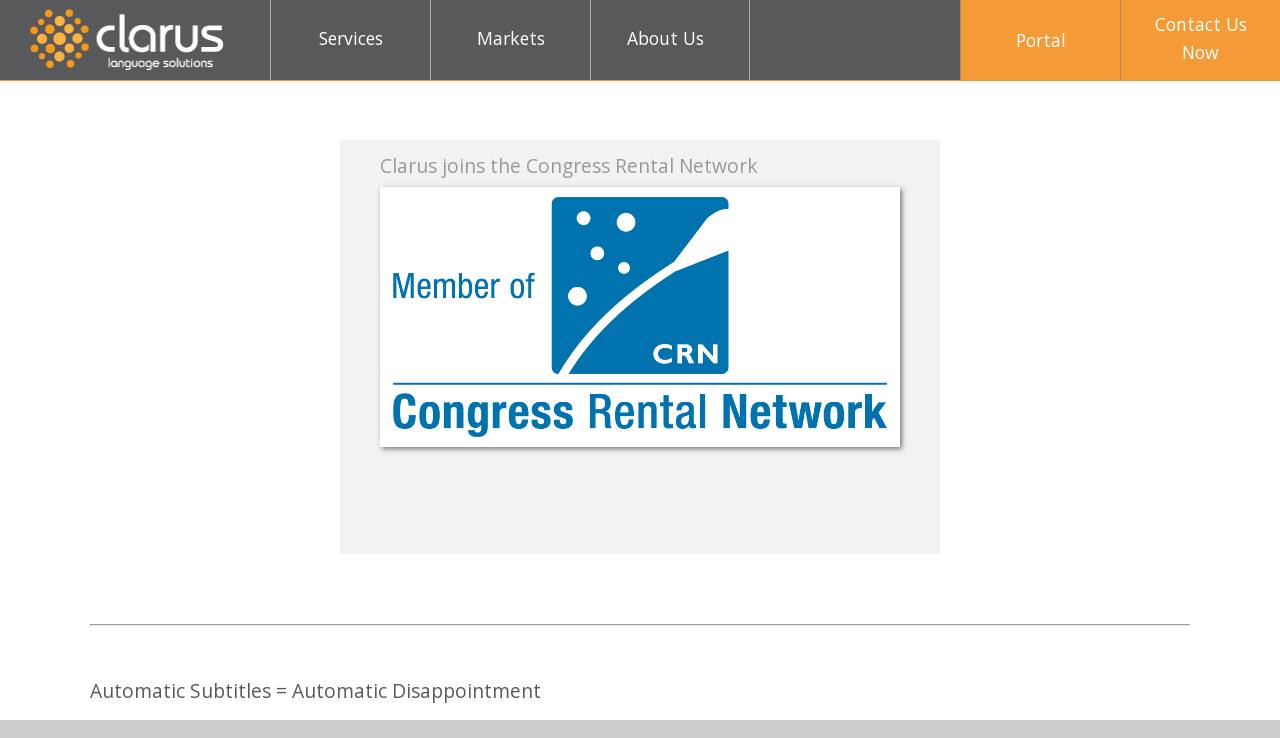

--- FILE ---
content_type: text/html; charset=UTF-8
request_url: http://www.claruslanguagesolutions.com/blog.php?kw=playstation2013
body_size: 23019
content:
<!DOCTYPE html>
<html lang="en">

<head>
    <meta charset="UTF-8">
    <meta http-equiv="X-UA-Compatible" content="IE=edge" />
    <meta content="width=450, initial-scale= 0.5, maximum-scale=0.5, user-scalable=0" name="viewport" />
    <title>Clarus - Clarus Language Solutions – News, blog and press stories</title>
    <link rel="shortcut icon" href="favicon.ico" type="image/x-icon" />
    <link rel="apple-touch-icon" sizes="180x180" href="/apple-touch-icon.png">
    <link rel="icon" type="image/png" sizes="32x32" href="/favicon-32x32.png">
    <link rel="icon" type="image/png" sizes="16x16" href="/favicon-16x16.png">
    <link rel="manifest" href="/site.webmanifest">
    <link rel="mask-icon" href="/safari-pinned-tab.svg" color="#5bbad5">
    <meta name="msapplication-TileColor" content="#ffc40d">
    <meta name="theme-color" content="#ffffff">
    <link rel="stylesheet" type="text/css" href="/css/style.css">
        <link rel="stylesheet" href="/css/liquid-slider.css" type="text/css"/>    <link rel="stylesheet" href="/css/fine-uploader-new.css" type="text/css" />
    <link href="https://fonts.googleapis.com/css?family=Open+Sans&amp;v1" rel="stylesheet" type="text/css" />
    <link href="https://fonts.googleapis.com/css?family=Open+Sans:bold&amp;v1" rel="stylesheet" type="text/css" />
    <link href="https://fonts.googleapis.com/css?family=Open+Sans:light&amp;v1" rel="stylesheet" type="text/css" />
    <!--[if lt IE 9]>
        <script src="https://cdnjs.cloudflare.com/ajax/libs/html5shiv/3.7.3/html5shiv.js"></script>
        <script type="text/javascript" src="https://ajax.googleapis.com/ajax/libs/jquery/1.12.4/jquery.min.js"></script>
        <link rel="stylesheet" type="text/css" href="/css/ie8.css">
    <![endif]-->
    <!--[if gte IE 9 | !IE]><!-->
    <script type="text/javascript" integrity="sha384-ZvpUoO/+PpLXR1lu4jmpXWu80pZlYUAfxl5NsBMWOEPSjUn/6Z/hRTt8+pR6L4N2" src="https://ajax.googleapis.com/ajax/libs/jquery/3.5.1/jquery.min.js" crossorigin="anonymous"></script>
    <script type="text/javascript">
        window.jQuery || document.write('<script async type="text/javascript" src="/js/jquery-3.5.1.min.js" ><\/script>')
    </script>
    <!--<![endif]-->
    <script type="text/javascript" src="/js/jquery.fine-uploader.min.js"></script>
    <script type="text/javascript" src="/js/clarus.js"></script>
    </head>

<body>
    <div class="page-center">
        <header>
            <a href="/">
                <span class="headerlogo" title="Home">&nbsp;</span>
            </a>
            <a class="headerlink services" href="/services.php">Services</a>
            <a class="headerlink markets" href="/markets.php">Markets</a>
            <a class="headerlink about last">About Us</a>
            <a id="contactus" href="/contact_us.php" class="orange headerlink">Contact Us<br />Now</a>
            <a target="_blank" rel="noopener" href="https://portal.claruslanguagesolutions.com" class="orange headerlink">Portal</a>
            <div class="orange line"></div>
            <div class="menubar" id="services">
                <ul class="menu">
                    <li class="cin"><a href="/services/conference_interpreting.php">Conference Interpreting</a></li>
                    <li class="trn"><a href="/services/translation.php">Written Translation</a></li>
                    <li class="stu"><a href="/services/studio_services.php">Studio Services</a></li>
                    <li class="int"><a href="/services/interpreting.php">Interpreting</a></li>
                    <li class="dtp"><a href="/services/multilingual_desktop_publishing.php">Multilingual DTP</a></li>
                    <li class="qua"><a href="/services/quality_assurance.php">Quality Assurance</a></li>
                </ul>
            </div>
            <div class="menubar" id="markets">
                <ul class="menu">
                    <li class="cns"><a href="/markets/consumer_products.php">Consumer Products</a></li>
                    <li class="equ"><a href="/markets/equipment_rental.php">Equipment Rental</a></li>
                    <li class="gov"><a href="/markets/government_education.php">Government/ Education</a></li>
                    <li class="hum"><a href="/markets/human_resources.php">Human Resources</a></li>
                    <li class="leg"><a href="/markets/legal.php">Legal</a></li>
                    <li class="sci"><a href="/markets/life_sciences.php">Life Sciences</a></li>
                    <li class="man"><a href="/markets/manufacturing.php">Manufacturing</a></li>
                    <li class="mee"><a href="/markets/meetings_events.php">Meetings/ Events</a></li>
                    <li class="pro"><a href="/markets/production.php">Production</a></li>
                    <li class="tra"><a href="/markets/travel.php">Travel</a></li>
                </ul>
            </div>
            <div class="menubar" id="about">
                <ul class="menu">
                    <li class="por"><a href="/portal.php">About our Portal</a></li>
                    <li class="com"><a href="/company_profile.php">Company Profile</a></li>
                    <li class="blg"><a href="/blog.php">News/Blog</a></li>
                    <li class="lan"><a href="/language_list.php">Language List</a></li>
                    <li class="faq"><a href="/faq.php">FAQ</a></li>
                    <li class="quo"><a href="/quote.php">Our Quote Process</a></li>
                    <li class="con"><a href="/contact_us.php">Contact Us</a></li>
                </ul>
            </div>
        </header>
        <div class="page-wrap">
            <div class="content">
                <div id="top" name="top" class="contenthide contact"></div>
                <div class="contactus contact">
                    <h2>Request a quote, or just send us a message.</h2>
                    <h4>If you are an existing client with a login for our Portal, please submit via that platform instead.</h4>
                    <form id="contactform">
                        <label>NAME</label>
                        <input type="text" class="reqd" name="contact_name" id="contact_name" length="64" placeholder="Name" />
                        <label>COMPANY</label>
                        <input type="text" name="contact_company" id="contact_company" length="64" placeholder="Company" />
                        <label>EMAIL</label>
                        <input type="text" class="reqd" name="contact_email" id="contact_email" length="64" placeholder="Email" />
                        <label>PHONE</label>
                        <input type="text" class="reqd" name="contact_phone" id="contact_phone" length="64" placeholder="Phone" />
                        <span id="contact_request_quote_section"><input type="checkbox" id="contact_request_quote" /><label>I WOULD LIKE TO REQUEST A QUOTE</label></span>
                        <div id="contact_quotesection">
                            <label>REQUEST TYPE</label>
                            <ul class="switch horiz" id="contact_quotetype">
                                <li id="contact_translation" class="selected">Written Translation</li>
                                <li id="contact_conference">Conference, Event or Meeting</li>
                                <li id="contact_interpreting">Interpreting</li>
                            </ul>
                            <div class="contact_subsection" rel="contact_translation">
                                <label>SOURCE LANGUAGE</label>
                                <input type="text" name="contact_translation_sourcelang" id="contact_translation_sourcelang" placeholder="Source Language" />
                                <label>TARGET LANGUAGE(S)</label>
                                <input type="text" name="contact_translation_targetlangs" id="contact_translation_targetlangs" placeholder="Target Language(s)" />
                                <label>DUE DATE</label>
                                <input type="text" name="contact_translation_duedate" id="contact_translation_duedate" placeholder="Due Date" />
                                <label>FILE(S)</label>
                                <div id="contact_files" class="contactfiles"></div>
                                <script type="text/template" id="qq-template">
                                    <div class="qq-uploader-selector qq-uploader" qq-drop-area-text="↩ Drop files here">
                                        <div class="qq-total-progress-bar-container-selector qq-total-progress-bar-container">
                                            <div role="progressbar" aria-valuenow="0" aria-valuemin="0" aria-valuemax="100" class="qq-total-progress-bar-selector qq-progress-bar qq-total-progress-bar"></div>
                                        </div>
                                        <div class="qq-upload-drop-area-selector qq-upload-drop-area" qq-hide-dropzone>
                                            <span class="qq-upload-drop-area-text-selector"></span>
                                        </div>
                                        <div class="qq-upload-button-selector qq-upload-button">
                                            <div>Upload a file</div>
                                        </div>
                                        <span class="qq-drop-processing-selector qq-drop-processing">
                                            <span>Processing dropped files...</span>
                                            <span class="qq-drop-processing-spinner-selector qq-drop-processing-spinner"></span>
                                        </span>
                                        <ul class="qq-upload-list-selector qq-upload-list" aria-live="polite" aria-relevant="additions removals">
                                            <li>
                                                <div class="qq-progress-bar-container-selector">
                                                    <div role="progressbar" aria-valuenow="0" aria-valuemin="0" aria-valuemax="100" class="qq-progress-bar-selector qq-progress-bar"></div>
                                                </div>
                                                <span class="qq-upload-spinner-selector qq-upload-spinner"></span>
                                                <img class="qq-thumbnail-selector" qq-max-size="100" qq-server-scale>
                                                <span class="qq-upload-file-selector qq-upload-file"></span>
                                                <span class="qq-edit-filename-icon-selector qq-edit-filename-icon" aria-label="Edit filename"></span>
                                                <input class="qq-edit-filename-selector qq-edit-filename" tabindex="0" type="text">
                                                <span class="qq-upload-size-selector qq-upload-size"></span>
                                                <button type="button" class="qq-btn qq-upload-cancel-selector qq-upload-cancel">Cancel</button>
                                                <button type="button" class="qq-btn qq-upload-retry-selector qq-upload-retry">Retry</button>
                                                <button type="button" class="qq-btn qq-upload-delete-selector qq-upload-delete">Delete</button>
                                                <span role="status" class="qq-upload-status-text-selector qq-upload-status-text"></span>
                                            </li>
                                        </ul>

                                        <dialog class="qq-alert-dialog-selector">
                                            <div class="qq-dialog-message-selector"></div>
                                            <div class="qq-dialog-buttons">
                                                <button type="button" class="qq-cancel-button-selector">Close</button>
                                            </div>
                                        </dialog>

                                        <dialog class="qq-confirm-dialog-selector">
                                            <div class="qq-dialog-message-selector"></div>
                                            <div class="qq-dialog-buttons">
                                                <button type="button" class="qq-cancel-button-selector">No</button>
                                                <button type="button" class="qq-ok-button-selector">Yes</button>
                                            </div>
                                        </dialog>

                                        <dialog class="qq-prompt-dialog-selector">
                                            <div class="qq-dialog-message-selector"></div>
                                            <input type="text">
                                            <div class="qq-dialog-buttons">
                                                <button type="button" class="qq-cancel-button-selector">Cancel</button>
                                                <button type="button" class="qq-ok-button-selector">Ok</button>
                                            </div>
                                        </dialog>
                                    </div>
                                </script>
                            </div>
                            <div class="contact_subsection" rel="contact_conference">
                                <label>DATE(S)</label>
                                <input type="text" name="contact_event_date" id="contact_event_date" placeholder="Dates of event" />
                                <label>LANGUAGES</label>
                                <input type="text" name="contact_event_langs" id="contact_event_langs" placeholder="List or count of languages" />
                                <label>VENUE</label>
                                <input type="text" name="contact_event_venue" id="contact_event_venue" placeholder="Venue, City" />
                                <label>SUBJECT</label>
                                <input type="text" name="contact_event_subject" id="contact_event_subject" placeholder="Subject - sales, medical, technical etc." />
                            </div>
                            <div class="contact_subsection" rel="contact_interpreting">
                                <label>DATE(S)</label>
                                <input type="text" name="contact_interpret_date" id="contact_interpret_date" placeholder="Dates of service" />
                                <label>SOURCE LANGUAGE</label>
                                <input type="text" name="contact_interpret_sourcelang" id="contact_interpret_sourcelang" placeholder="Source Language" />
                                <label>TARGET LANGUAGE(S)</label>
                                <input type="text" name="contact_interpret_targetlangs" id="contact_interpret_targetlangs" placeholder="Target Language(s)" />
                                <label>LOCATION</label>
                                <input type="text" name="contact_interpret_location" id="contact_interpret_location" placeholder="Location, city etc." />
                            </div>
                        </div>
                        <label>MESSAGE</label>
                        <textarea name="contact_message" id="contact_message" length="2048" placeholder="Message"></textarea>
                        <div class="contactbuttons">
                            <input type="button" class="button" id="contact_cancel" value="Cancel" />
                            <!-- <input type="button" class="button" id="contact_reset" value="Reset"/> -->
                            <input type="button" class="button" id="contact_submit" value="Submit" />
                                                    </div>
                        <div id="contactsubmitting">Submitting</div>
                    </form>
                    <div class="contacts">+1 (661) 310-3338 | <span class="rev">su.ralc</span></div>
                    <div class="thanks">
                        <h1>Your request was received</h1>
                        <p>We will be in touch shortly, we answer all enquiries the same business day.</p>
                        <input type="button" class="button" id="contact_close" value="Close" />
                    </div>
                </div>
                <div class="textcontent blog">
                    <style type="text/css">
                        h3 {

                        }
                        article {
                            width: 100%;
                            margin: 20px auto;
                            line-height: 1.4em;
                        }
                        article hr {
                            width: 80%;
                            margin: 40px auto;
                            border: 1px solid #eee;
                        }
                        article h4 {
                            font-weight: bold;
                            margin-bottom: 20px;
                        }
                        .kw_cloud {
                            float: right;
                            width: 50%;
                        }
                        ul.latest {
                            line-height: 1em;
                        }
                        ul.latest>li {
                            margin: 0;
                        }
                    </style>
                    <section>
    <script type="text/javascript" src="js/jquery-easing-1.3.pack.js"></script>
    <script src="https://cdnjs.cloudflare.com/ajax/libs/jquery.touchswipe/1.6.4/jquery.touchSwipe.min.js"></script>    
    <script type="text/javascript" src="js/jquery.liquid-slider.min.js"></script>
    <script type="text/javascript">
        $(function(){
            $("#main-photo-slider").liquidSlider({
                autoSlide: true,
                autoSlideInterval: 5000,
                hashTitleSelector: '.blogslidetitle',
                forceAutoSlide: true,
                autoHeight: false,
                slideEaseDuration: 1500,
                slideEaseFunction: 'easeInOutSine',
                pauseOnHover: true
            });
        });
    </script>
    <style scoped type="text/css">
        #main-photo-slider-wrapper {
            width: 100%;
            /* margin: 20px 0 50px 0; */
            margin: 40px auto !important;
        }
        #main-photo-slider h2 {
            color: #999;
            font-weight: normal;
        }
        .feat_img { position: relative; top: 0; width: 100%; max-height: 600px; overflow: hidden; margin-top: 10px; box-shadow: 2px 2px 5px rgba(120,120,120,120)}
    </style>
    <section>
    <div id="main-photo-slider" class="liquid-slider">
<div>
        <h2 class=".blogslidetitle">Clarus joins the Congress Rental Network</h2>
        <a href="/blog.php?id=40">
        <img src="/images/blog/2019-06-17_09-52-48_crn_member_logo.png" class="feat_img" alt="Clarus joins the Congress Rental Network" />
        </a>
        </div><div>
        <h2 class=".blogslidetitle">CES 2017</h2>
        <a href="/blog.php?id=39">
        <img src="/images/blog/2017-08-07_11-38-10_huawei-keynote_456x291_1.jpg" class="feat_img" alt="CES 2017" />
        </a>
        </div><div>
        <h2 class=".blogslidetitle">Sony's E3 Event in Nine Languages</h2>
        <a href="/blog.php?id=38">
        <img src="/images/blog/2014-06-09_17-04-53_screen-shot-2014-06-09-at-5.00.34-pm.png" class="feat_img" alt="Sony's E3 Event in Nine Languages" />
        </a>
        </div><div>
        <h2 class=".blogslidetitle">A busy start to 2014</h2>
        <a href="/blog.php?id=37">
        <img src="/images/blog/2014-01-28_09-39-04_allergan.jpg" class="feat_img" alt="A busy start to 2014" />
        </a>
        </div><div>
        <h2 class=".blogslidetitle">Greek Theater</h2>
        <a href="/blog.php?id=36">
        <img src="/images/blog/2013-10-08_15-28-01_greek.jpg" class="feat_img" alt="Greek Theater" />
        </a>
        </div>    </div></section>
<hr><br><article><h4 id="Automatic-Subtitles-=-Automatic-Disappointment" class="top text1"><a href="/blog.php?id=43">Automatic Subtitles = Automatic Disappointment</a></h4>Like so many things when it comes to language technology, automatic subtitling is widely available, commonly promoted, usually free… and very, very premature. <br />
<br />
If you’re publishing video content online for a wide audience, you’ve also put a lot of time and care into creating that content, so it hits just right. And subtitles, unlike static text, are fleeting. And in fleeting time, you never want to confuse your audience. If a subtitle isn’t understood immediately, the viewer will not only miss its intended meaning, but they will likely miss whatever appears in the next few seconds as they shake off their confusion. <br />
<br />
Automatic subtitles are posed as an alluring idea: automatic speech recognition, with words placed automatically into sentences, which are automatically cut into smaller subtitles, which are automatically translated into the languages of your choosing. But with the current state of technology, it’s simply a recipe for confusion and frustration. We’re still many years from it being a viable option for anyone who truly cares about the quality of their communication.<br />
<br />
For all of its progress, think of how unreliable speech recognition is today. A day hardly passes when we aren’t locked in some kind of misunderstanding with Siri or Alexa. Even at its best, an AI-generated transcript still needs significant editing, especially if it’s going to be translated. A native speaker will usually look past grammar and punctuation issues, and our brains are trained to “fix” similar-sounding words that are incorrectly recognized.<br />
<br />
This is a critical thing that is made so much worse when automatically translated. What appears to be a typo in one language could be a completely different concept once translated, and you audience will be confused at best, and critically misled at worst. Rough translations are bad enough, but misleading translations can be disastrous. <br />
<br />
That’s not to say that technology doesn’t play a role in this process. But each step of the process – transcribing, dividing and timing subtitles, and translation – requires human expertise, human sensibilities, and human judgement in order to reach your very human audience. <br />
<br />
Many events that you've already seen have relied on our subtitling services. Learn more <a href="https://claruslanguagesolutions.com/services/studio_services.php">here.</a></small><br><br clear=all><div style="float: left; font-size: 0.8em">Mike Devlin - 5 years ago</div><br><div style="float: left; font-size: 0.8em">Keywords: <a style="text-decoration:none;" href="/blog.php?kw=studio services">studio services</a>, <a style="text-decoration:none;" href="/blog.php?kw=subtitling">subtitling</a>, <a style="text-decoration:none;" href="/blog.php?kw=translation">translation</a>, </div><div style="float:right; text-align: right; font-size: 0.8em"><a href="#" style="text-decoration:none;">Top</a></div></article><br /><hr><br><article><h4 id="Clarus-joins-the-Congress-Rental-Network" class="top text1"><a href="/blog.php?id=40">Clarus joins the Congress Rental Network</a></h4><div style="float:right"><a target="_blank" href="/images/blog/2019-06-17_09-52-48_crn_member_logo.png"><img style="margin-left: 20px; margin-bottom: 10px; border-radius: 5px; -moz-border-radius: 5px;" width="120px" height="120px" src="/images/blog/2019-06-17_09-52-48_sm_crn_member_logo.png"><br><div style="position: relative; top: -7px; left: 10px; text-align: center; font-size: 0.7em">Click to view large</div></a></div>We are delighted to announce that we have joined the <a target="_blank"  href="https://www.congressrentalnetwork.com">CRN</a>, a worldwide network of over 20 partner member companies supplying Bosch SI and conferencing hardware and services. This will both enable us to better support our clients' events around the globe, and extend our excellent technical and logistical support at home in the US to our new partners around the world when they have clients that are organizing events here.<br />
<br />
Our main warehouse in Southern California is ideally placed to support events all up and down the West Coast. From Seattle to San Francisco, Los Angeles, Anaheim/Irvine and San Diego, on out to Las Vegas and the west of the country. In conjunction with our fellow US CRN partner, Mainline AV on the East coast, we will be able to better extend the support you are accustomed to across the entire country.<br />
<br />
We will be adding exciting new Bosch product lines to our inventory this year, in keeping with our commitment to having the latest and greatest technologies at our disposal to best service our clients requirements.<br />
<br />
We are excited to see what new opportunities this new development presents, and look forward to developing strong and enduring partnerships within the network.</small><br><br clear=all><div style="float: left; font-size: 0.8em">Matthew Field - 7 years ago</div><br><div style="float: left; font-size: 0.8em">Keywords: <a style="text-decoration:none;" href="/blog.php?kw=bosch">bosch</a>, <a style="text-decoration:none;" href="/blog.php?kw=congress rental network">congress rental network</a>, <a style="text-decoration:none;" href="/blog.php?kw=crn">crn</a>, </div><div style="float:right; text-align: right; font-size: 0.8em"><a href="#" style="text-decoration:none;">Top</a></div></article><br /><hr><br><article><h4 id="CES-2017" class="top text1"><a href="/blog.php?id=39">CES 2017</a></h4><div style="float:right"><a target="_blank" href="/images/blog/2017-08-07_11-38-10_huawei-keynote_456x291_1.jpg"><img style="margin-left: 20px; margin-bottom: 10px; border-radius: 5px; -moz-border-radius: 5px;" width="120px" height="120px" src="/images/blog/2017-08-07_11-38-10_sm_huawei-keynote_456x291_1.jpg"><br><div style="position: relative; top: -7px; left: 10px; text-align: center; font-size: 0.7em">Click to view large</div></a></div>For the sixth year in a row, Clarus provided simultaneous interpretation equipment including fully encapsulated booths and Bosch Next Generation systems to multiple venues of the Consumer Electronics Show in Las Vegas.<br />
<br />
Our technicians installed and managed two separate 4 language, 300 receiver systems - the main system for the keynote speeches at the Venetian, and a system at the Westgate Theater, along with portable systems for some briefings.<br />
<br />
Keynote speeches this year included CTA/Carnival + Huawei, C-Space + Nissan, and Qualcomm + Under Armor.</small><br><br clear=all><div style="float: left; font-size: 0.8em">Matthew Field - 9 years ago</div><br><div style="float: left; font-size: 0.8em">Keywords: <a style="text-decoration:none;" href="/blog.php?kw=booth">booth</a>, <a style="text-decoration:none;" href="/blog.php?kw=bosch">bosch</a>, <a style="text-decoration:none;" href="/blog.php?kw=ces">ces</a>, <a style="text-decoration:none;" href="/blog.php?kw=consumer">consumer</a>, <a style="text-decoration:none;" href="/blog.php?kw=electronics">electronics</a>, <a style="text-decoration:none;" href="/blog.php?kw=las vegas">las vegas</a>, <a style="text-decoration:none;" href="/blog.php?kw=next generation">next generation</a>, <a style="text-decoration:none;" href="/blog.php?kw=ng">ng</a>, <a style="text-decoration:none;" href="/blog.php?kw=show">show</a>, <a style="text-decoration:none;" href="/blog.php?kw=simultaneous interpretation">simultaneous interpretation</a>, <a style="text-decoration:none;" href="/blog.php?kw=trade">trade</a>, <a style="text-decoration:none;" href="/blog.php?kw=tradeshow">tradeshow</a>, </div><div style="float:right; text-align: right; font-size: 0.8em"><a href="#" style="text-decoration:none;">Top</a></div></article><br /><hr><br><article><h4 id="Sony's-E3-Event-in-Nine-Languages" class="top text1"><a href="/blog.php?id=38">Sony's E3 Event in Nine Languages</a></h4><div style="float:right"><a target="_blank" href="/images/blog/2014-06-09_17-04-53_screen-shot-2014-06-09-at-5.00.34-pm.png"><img style="margin-left: 20px; margin-bottom: 10px; border-radius: 5px; -moz-border-radius: 5px;" width="120px" height="120px" src="/images/blog/2014-06-09_17-04-53_sm_screen-shot-2014-06-09-at-5.00.34-pm.png"><br><div style="position: relative; top: -7px; left: 10px; text-align: center; font-size: 0.7em">Click to view large</div></a></div>All eyes on on Los Angeles for Sony's big PlayStation event tonight at E3, set to begin at 6 p.m. PDT. <br />
<br />
The live web stream is going out in nine languages, and we're thrilled to be there with our interpreters and the equipment to make it happen.<br />
<br />
You can catch the live stream on <a target="_blank" href="http://www.ustream.tv/playstation">http://www.ustream.tv/playstation</a></small><br><br clear=all><div style="float: left; font-size: 0.8em">Mike Devlin - 1 decade ago</div><br><div style="float: left; font-size: 0.8em">Keywords: <a style="text-decoration:none;" href="/blog.php?kw=bosch">bosch</a>, <a style="text-decoration:none;" href="/blog.php?kw=internet">internet</a>, <a style="text-decoration:none;" href="/blog.php?kw=nyc">nyc</a>, <a style="text-decoration:none;" href="/blog.php?kw=playstation">playstation</a>, <a style="text-decoration:none;" href="/blog.php?kw=playstation2013">playstation2013</a>, <a style="text-decoration:none;" href="/blog.php?kw=press conference">press conference</a>, <a style="text-decoration:none;" href="/blog.php?kw=simultaneous interpretation">simultaneous interpretation</a>, <a style="text-decoration:none;" href="/blog.php?kw=sony">sony</a>, <a style="text-decoration:none;" href="/blog.php?kw=streaming">streaming</a>, <a style="text-decoration:none;" href="/blog.php?kw=web">web</a>, </div><div style="float:right; text-align: right; font-size: 0.8em"><a href="#" style="text-decoration:none;">Top</a></div></article><br /><hr><br><article><h4 id="A-busy-start-to-2014" class="top text1"><a href="/blog.php?id=37">A busy start to 2014</a></h4><div style="float:right"><a target="_blank" href="/images/blog/2014-01-28_09-39-04_allergan.jpg"><img style="margin-left: 20px; margin-bottom: 10px; border-radius: 5px; -moz-border-radius: 5px;" width="120px" height="120px" src="/images/blog/2014-01-28_09-39-04_sm_allergan.jpg"><br><div style="position: relative; top: -7px; left: 10px; text-align: center; font-size: 0.7em">Click to view large</div></a></div>The year has certainly got off to a busy start at Clarus.<br />
<br />
In the second week of January we provided multiple simultaneous interpretation systems for Allergan's 2014 EAME Sales Conference in Tenerife.<br />
<br />
The general sessions, held at the Magma Congress Center on the Costa Adeje, were conducted in the round for an audience of 1400, in 8 languages. The entire rear wall of the room served as a 360 degree floor to ceiling projection surface and sight lines had to be preserved throughout the space. 8 Bosch Integrus high power infra-red emitter panels were flown from the circular truss in the center of the room, providing uninterrupted interpretation coverage of the entire venue. <br />
<br />
A multiple camera feed, with embedded keynote presentations, was fed to the interpreters in the booths, which needed to be located outside of the auditorium.<br />
<br />
Breakouts were held at 6 different hotels around the island.<br />
<br />
With this event successfully completed, the following week we provided another 8 booth system for Alcatel/Lucent's conference in the Marquee Ballroom at the MGM Grand in Las Vegas.  This system also comprised of Bosch Next Generation hardware, with a 700 receiver Integrus infra-red system. The audience area in this case was covered by 12 infra-red emitters, some flown and some ground supported.</small><br><br clear=all><div style="float: left; font-size: 0.8em">Matthew Field - 1 decade ago</div><br><div style="float: left; font-size: 0.8em">Keywords: <a style="text-decoration:none;" href="/blog.php?kw=alcatel">alcatel</a>, <a style="text-decoration:none;" href="/blog.php?kw=allergan">allergan</a>, <a style="text-decoration:none;" href="/blog.php?kw=ballroom">ballroom</a>, <a style="text-decoration:none;" href="/blog.php?kw=bosch">bosch</a>, <a style="text-decoration:none;" href="/blog.php?kw=conference">conference</a>, <a style="text-decoration:none;" href="/blog.php?kw=infrared">infrared</a>, <a style="text-decoration:none;" href="/blog.php?kw=integrus">integrus</a>, <a style="text-decoration:none;" href="/blog.php?kw=las vegas">las vegas</a>, <a style="text-decoration:none;" href="/blog.php?kw=lucent">lucent</a>, <a style="text-decoration:none;" href="/blog.php?kw=marquee">marquee</a>, <a style="text-decoration:none;" href="/blog.php?kw=mgm">mgm</a>, <a style="text-decoration:none;" href="/blog.php?kw=sales">sales</a>, <a style="text-decoration:none;" href="/blog.php?kw=tenerife">tenerife</a>, </div><div style="float:right; text-align: right; font-size: 0.8em"><a href="#" style="text-decoration:none;">Top</a></div></article><br /><hr><br><article><h4 id="Greek-Theater" class="top text1"><a href="/blog.php?id=36">Greek Theater</a></h4><div style="float:right"><a target="_blank" href="/images/blog/2013-10-08_15-28-01_greek.jpg"><img style="margin-left: 20px; margin-bottom: 10px; border-radius: 5px; -moz-border-radius: 5px;" width="120px" height="120px" src="/images/blog/2013-10-08_15-28-01_sm_greek.jpg"><br><div style="position: relative; top: -7px; left: 10px; text-align: center; font-size: 0.7em">Click to view large</div></a></div>The 5,870 seat Greek Theater in Griffith Park, Los Angeles is one of California's most well known and respected concert venues. Clarus has just completed a series of upgrades to the Greek's in house assistive listening system.  Now covering 100% of the venue, guests who use this system will notice significantly improved audio quality.<br />
<br />
In late August, Nederlander Concerts, who operates the Greek Theater, had contacted Clarus looking for help with some issues they were having with their existing assistive listening system. Regular patrons had reported issues with the signal dropping out around the venue.<br />
<br />
Clarus's Matthew Field visited the Greek Theater to perform a site radio frequency survey, assessed the existing equipment, and made recommendations as to how the system should be improved.<br />
<br />
The site survey highlighted issues with some of the receivers, as well as issues of coverage caused by the temporary placement of the transmitter and antenna. Matt recommended replacing the existing receivers with the latest Williams Sound R37 model, relocating the transmitter, and permanently installing a better antenna on the proscenium to maximize coverage.<br />
<br />
Following completion of these upgrades, regular patrons that make use of the system have reported improvements so significant, that the Greek now provides the best listening experience of any of venues they visit.<br />
<br />
Clarus is proud to have supplied the necessary expertise and equipment to help ensure that hearing-impaired concert goers at this prestigious venue are once again able to enjoy concert performances to the best degree possible.</small><br><br clear=all><div style="float: left; font-size: 0.8em">Mike Devlin - 1 decade ago</div><br><div style="float: left; font-size: 0.8em">Keywords: <a style="text-decoration:none;" href="/blog.php?kw=ada">ada</a>, <a style="text-decoration:none;" href="/blog.php?kw=antenna">antenna</a>, <a style="text-decoration:none;" href="/blog.php?kw=assistive listening">assistive listening</a>, <a style="text-decoration:none;" href="/blog.php?kw=greek theater">greek theater</a>, <a style="text-decoration:none;" href="/blog.php?kw=installation">installation</a>, <a style="text-decoration:none;" href="/blog.php?kw=los angeles">los angeles</a>, <a style="text-decoration:none;" href="/blog.php?kw=site survey">site survey</a>, <a style="text-decoration:none;" href="/blog.php?kw=venue">venue</a>, </div><div style="float:right; text-align: right; font-size: 0.8em"><a href="#" style="text-decoration:none;">Top</a></div></article><br /><hr><br><article><h4 id="Harley-Davidson" class="top text1"><a href="/blog.php?id=35">Harley Davidson</a></h4><div style="float:right"><a target="_blank" href="/images/blog/2013-08-31_11-13-41_harley_2013_gs_2_wm.jpg"><img style="margin-left: 20px; margin-bottom: 10px; border-radius: 5px; -moz-border-radius: 5px;" width="120px" height="120px" src="/images/blog/2013-08-31_11-13-41_sm_harley_2013_gs_2_wm.jpg"><br><div style="position: relative; top: -7px; left: 10px; text-align: center; font-size: 0.7em">Click to view large</div></a></div>August saw Harley Davidson's worldwide network of dealers gather for their Annual National Dealer meetup. While in recent years the event has been held in Dallas and Milwaukee, this year it was the turn of Denver, Colorado. <br />
<br />
The event took over the entire Colorado Convention Center, using the recently renamed 5000 seat Bellco Theater for General Sessions, alongside the Four Seasons Ballroom and multiple meeting rooms for overflow and breakouts. Meanwhile the Expo floor featured product and accessory demonstrations and tours.<br />
<br />
For the third consecutive year, Clarus provided the equipment, technical support and expertise to support 8 languages simultaneously in the theater and two large ballrooms, as well as systems for smaller meetings and portable systems for use on the expo floor. Around 600 attendees made use of the receivers, which were assigned and managed on site via Clarus' custom database and tracked through multiple check ins and outs over the 3 days of the show to prevent loss and reduce associated costs to the client.<br />
<br />
Fiber optic networking was utilized to link the 8 channels of interpretation from the Bellco Theater to the overflow room and feed the additional transmitters covering that space.<br />
<br />
In total 26 fully encapsulated interpeter booths, over 50 Bosch iDesk interpreter consoles, 40 channels of transmission, and 700 receivers were deployed along with 4 Clarus technicians.</small><br><br clear=all><div style="float: left; font-size: 0.8em">Matthew Field - 1 decade ago</div><br><div style="float: left; font-size: 0.8em">Keywords: <a style="text-decoration:none;" href="/blog.php?kw=booths">booths</a>, <a style="text-decoration:none;" href="/blog.php?kw=convention">convention</a>, <a style="text-decoration:none;" href="/blog.php?kw=denver">denver</a>, <a style="text-decoration:none;" href="/blog.php?kw=harley davidson">harley davidson</a>, <a style="text-decoration:none;" href="/blog.php?kw=meeting">meeting</a>, <a style="text-decoration:none;" href="/blog.php?kw=simultaneous interpretation">simultaneous interpretation</a>, </div><div style="float:right; text-align: right; font-size: 0.8em"><a href="#" style="text-decoration:none;">Top</a></div></article><br /><hr><br><article><h4 id="From-meeting-room-to-mountainside" class="top text1"><a href="/blog.php?id=34">From meeting room to mountainside</a></h4><div style="float:right"><a target="_blank" href="/images/blog/2013-07-27_14-50-48_montanaforest.jpg"><img style="margin-left: 20px; margin-bottom: 10px; border-radius: 5px; -moz-border-radius: 5px;" width="120px" height="120px" src="/images/blog/2013-07-27_14-50-48_sm_montanaforest.jpg"><br><div style="position: relative; top: -7px; left: 10px; text-align: center; font-size: 0.7em">Click to view large</div></a></div>The Rights and Resources Initiative is a non-governmental organization working to encourage forest tenure and policy reforms and the transformation of the forest economy so that business reflects local development agendas and supports local livelihoods.<br />
<br />
This month in Montana, RRI hosted an international group from nearly 20 African, South American and Asian nations at a week long series of workshops and site visits. The multiple onsite locations ranged from experimental forests and a working sawmill to Indian reservations, and wildlife crossings on busy highways. The language make up of the group called for full time simultaneous interpretation to and from French and Spanish.<br />
<br />
The varied situations and tight packed schedule necessitated multiple systems and onsite technical support, which Clarus specified and supplied. The various classroom discussion locations were serviced by a 2 booth setup with relay. Portable systems were also provided, utilizing the same receivers. This enabled a seamless transition from the meeting rooms to the remote wilderness locations without compromising the comprehension and contribution of the non English-speaking participants.</small><br><br clear=all><div style="float: left; font-size: 0.8em">Matthew Field - 1 decade ago</div><br><div style="float: left; font-size: 0.8em">Keywords: <a style="text-decoration:none;" href="/blog.php?kw=discussion">discussion</a>, <a style="text-decoration:none;" href="/blog.php?kw=forest">forest</a>, <a style="text-decoration:none;" href="/blog.php?kw=government">government</a>, <a style="text-decoration:none;" href="/blog.php?kw=international">international</a>, <a style="text-decoration:none;" href="/blog.php?kw=interpretation">interpretation</a>, <a style="text-decoration:none;" href="/blog.php?kw=learning">learning</a>, <a style="text-decoration:none;" href="/blog.php?kw=montana">montana</a>, <a style="text-decoration:none;" href="/blog.php?kw=ngo">ngo</a>, <a style="text-decoration:none;" href="/blog.php?kw=simultaneous">simultaneous</a>, <a style="text-decoration:none;" href="/blog.php?kw=tour guide">tour guide</a>, <a style="text-decoration:none;" href="/blog.php?kw=workshops">workshops</a>, </div><div style="float:right; text-align: right; font-size: 0.8em"><a href="#" style="text-decoration:none;">Top</a></div></article><br /><hr><br><article><h4 id="Multiple-venues-for-multiple-clients-in-Paris" class="top text1"><a href="/blog.php?id=32">Multiple venues for multiple clients in Paris</a></h4><div style="float:right"><a target="_blank" href="/images/blog/2013-03-28_10-23-19_2013_paris_four_seasons_cc_meeting.jpg"><img style="margin-left: 20px; margin-bottom: 10px; border-radius: 5px; -moz-border-radius: 5px;" width="120px" height="120px" src="/images/blog/2013-03-28_10-23-19_sm_2013_paris_four_seasons_cc_meeting.jpg"><br><div style="position: relative; top: -7px; left: 10px; text-align: center; font-size: 0.7em">Click to view large</div></a></div><img style="width: 600px" src="/images/blog/2013-03-28_10-23-19_2013_paris_four_seasons_cc_meeting.jpg"><br />
<span style="font-size: 0.8em">130 seat 6 language discussion</span><br />
In March, Clarus facilitated communication in over 30 languages in different locations all over Paris!<br />
<br />
Executive conferencing at the Four Seasons on the Champs-Elysees. 130 participants speaking 6 languages were brought together with our Bosch push-to-talk discussion microphones with language distribution and integrated automatic HD camera system.<br />
<br />
While these executives attended to global business, we were handling a 4 room event for another client at the other end of the city. 700 attendees from around the world were understanding international presentations and breakouts by field experts in four languages through the use of multiple Bosch infrared systems at the JW Marriott.<br />
<br />
At the same time, a further 50 interpreters came from all corners of the world to simultaneously interpret 24 languages at the Paris Expo for a four day conference and gala awards ceremony.<br />
<br />
No matter where your next event is, Clarus delivers!!!</small><br><br clear=all><div style="float: left; font-size: 0.8em">Carol Higgins - 1 decade ago</div><br><div style="float: left; font-size: 0.8em">Keywords: <a style="text-decoration:none;" href="/blog.php?kw=bosch">bosch</a>, <a style="text-decoration:none;" href="/blog.php?kw=business">business</a>, <a style="text-decoration:none;" href="/blog.php?kw=communicate">communicate</a>, <a style="text-decoration:none;" href="/blog.php?kw=conferencing">conferencing</a>, <a style="text-decoration:none;" href="/blog.php?kw=discussion microphone">discussion microphone</a>, <a style="text-decoration:none;" href="/blog.php?kw=Executive">Executive</a>, <a style="text-decoration:none;" href="/blog.php?kw=Four Seasons">Four Seasons</a>, <a style="text-decoration:none;" href="/blog.php?kw=France">France</a>, <a style="text-decoration:none;" href="/blog.php?kw=infrared">infrared</a>, <a style="text-decoration:none;" href="/blog.php?kw=interpretation">interpretation</a>, <a style="text-decoration:none;" href="/blog.php?kw=languages">languages</a>, <a style="text-decoration:none;" href="/blog.php?kw=ng">ng</a>, <a style="text-decoration:none;" href="/blog.php?kw=Paris">Paris</a>, <a style="text-decoration:none;" href="/blog.php?kw=simultaneous">simultaneous</a>, </div><div style="float:right; text-align: right; font-size: 0.8em"><a href="#" style="text-decoration:none;">Top</a></div></article><br /><hr><br><article><h4 id="The-world-is-watching-Sony,-listening-to-Clarus" class="top text1"><a href="/blog.php?id=31">The world is watching Sony, listening to Clarus</a></h4><div style="float:right"><a target="_blank" href="/images/blog/2013-02-21_10-07-22_screen-shot-2013-02-21-at-10.06.52-am.png"><img style="margin-left: 20px; margin-bottom: 10px; border-radius: 5px; -moz-border-radius: 5px;" width="120px" height="120px" src="/images/blog/2013-02-21_10-07-22_sm_screen-shot-2013-02-21-at-10.06.52-am.png"><br><div style="position: relative; top: -7px; left: 10px; text-align: center; font-size: 0.7em">Click to view large</div></a></div>The video game and tech press is gathering at the Hammerstein Ballroom in Manhattan for Sony's big PlayStation event tonight, set to begin at 6 p.m. EST. <br />
<br />
The live web stream is going out in nine languages, and we're thrilled to be there with our interpreters and the equipment to make it happen.<br />
<br />
You can catch the live stream on <a target="_blank" href="http://www.sony.com">http://www.sony.com</a></small><br><br clear=all><div style="float: left; font-size: 0.8em">Mike Devlin - 1 decade ago</div><br><div style="float: left; font-size: 0.8em">Keywords: <a style="text-decoration:none;" href="/blog.php?kw=bosch">bosch</a>, <a style="text-decoration:none;" href="/blog.php?kw=internet">internet</a>, <a style="text-decoration:none;" href="/blog.php?kw=nyc">nyc</a>, <a style="text-decoration:none;" href="/blog.php?kw=playstation">playstation</a>, <a style="text-decoration:none;" href="/blog.php?kw=playstation2013">playstation2013</a>, <a style="text-decoration:none;" href="/blog.php?kw=press conference">press conference</a>, <a style="text-decoration:none;" href="/blog.php?kw=simultaneous interpretation">simultaneous interpretation</a>, <a style="text-decoration:none;" href="/blog.php?kw=sony">sony</a>, <a style="text-decoration:none;" href="/blog.php?kw=streaming">streaming</a>, <a style="text-decoration:none;" href="/blog.php?kw=web">web</a>, </div><div style="float:right; text-align: right; font-size: 0.8em"><a href="#" style="text-decoration:none;">Top</a></div></article><br /><hr><br><article><h4 id="CES-2013" class="top text1"><a href="/blog.php?id=24">CES 2013</a></h4><div style="float:right"><a target="_blank" href="/images/blog/2013-01-09_10-35-00_ces2013.jpg"><img style="margin-left: 20px; margin-bottom: 10px; border-radius: 5px; -moz-border-radius: 5px;" width="120px" height="120px" src="/images/blog/2013-01-09_10-35-00_sm_ces2013.jpg"><br><div style="position: relative; top: -7px; left: 10px; text-align: center; font-size: 0.7em">Click to view large</div></a></div>For the second year in a row, Clarus is providing simultaneous interpretation equipment including fully encapsulated booths and Bosch Next Generation systems to multiple venues of the Consumer Electronics Show in Las Vegas.<br />
<br />
Our technicians are managing three separate 4 language systems - the main system for the keynote speeches at the Venetian, and two systems in the Theater and a ballroom at the Las Vegas Hilton.<br />
<br />
Keynote speeches this year included Qualcomm (Paul Jacobs) and Verizon (Lowell MacAdam), Panasonic (Kazuhiro Tsuga) and Samsung (Stephen Woo) as well as the state of the industry address by CEA's Gary Shapiro. Also an appearance by former US President Bill Clinton (pictured).</small><br><br clear=all><div style="float: left; font-size: 0.8em">Matthew Field - 1 decade ago</div><br><div style="float: left; font-size: 0.8em">Keywords: <a style="text-decoration:none;" href="/blog.php?kw=2013">2013</a>, <a style="text-decoration:none;" href="/blog.php?kw=booth">booth</a>, <a style="text-decoration:none;" href="/blog.php?kw=bosch">bosch</a>, <a style="text-decoration:none;" href="/blog.php?kw=ces">ces</a>, <a style="text-decoration:none;" href="/blog.php?kw=consumer">consumer</a>, <a style="text-decoration:none;" href="/blog.php?kw=electronics">electronics</a>, <a style="text-decoration:none;" href="/blog.php?kw=las vegas">las vegas</a>, <a style="text-decoration:none;" href="/blog.php?kw=next generation">next generation</a>, <a style="text-decoration:none;" href="/blog.php?kw=ng">ng</a>, <a style="text-decoration:none;" href="/blog.php?kw=show">show</a>, <a style="text-decoration:none;" href="/blog.php?kw=simultaneous interpretation">simultaneous interpretation</a>, <a style="text-decoration:none;" href="/blog.php?kw=trade">trade</a>, <a style="text-decoration:none;" href="/blog.php?kw=tradeshow">tradeshow</a>, </div><div style="float:right; text-align: right; font-size: 0.8em"><a href="#" style="text-decoration:none;">Top</a></div></article><br /><hr><br><article><h4 id="ISO-General-Assembly" class="top text1"><a href="/blog.php?id=23">ISO General Assembly</a></h4><div style="float:right"><a target="_blank" href="/images/blog/2012-09-19_17-56-17_photo-5.jpg"><img style="margin-left: 20px; margin-bottom: 10px; border-radius: 5px; -moz-border-radius: 5px;" width="120px" height="120px" src="/images/blog/2012-09-19_17-56-17_sm_photo-5.jpg"><br><div style="position: relative; top: -7px; left: 10px; text-align: center; font-size: 0.7em">Click to view large</div></a></div>The International Standards Organization is holding its 38th General Assembly right now in San Diego, hosting 150 international delegations and over 500 participants and attendees. Clarus is there with a Bosch DCN/Integrus infrared interpreting system and Bosch DCN discussion systems across five different meetings throughout the week.<br />
<br />
The plenary session is set up with 150 push-to-talk microphones, each with dual channel selectors. which allow two people per microphone to listen to their language, without the need for a separate receiver.<br />
<br />
The rest of the attendees listen in through Bosch Integrus infrared receivers. Its crystal-clear digital sound is fitting for important meetings like this.<br />
<br />
Clarus is the nationwide leader in Bosch DCN equipment, with the largest inventory of push-to-talk microphones and receivers in the US. Recently, Bosch profiled our work on their website (<a target="_blank" href="http://www.boschsecurity.us/en-us/AboutUs/PressReleases/Clarus+Language+Solutions+builds+bright+future+with+Bosch+infra-red+conferencing+technology.htm">read more</a>).</small><br><br clear=all><div style="float: left; font-size: 0.8em">Mike Devlin - 1 decade ago</div><br><div style="float: left; font-size: 0.8em">Keywords: <a style="text-decoration:none;" href="/blog.php?kw=bosch">bosch</a>, <a style="text-decoration:none;" href="/blog.php?kw=concentus">concentus</a>, <a style="text-decoration:none;" href="/blog.php?kw=dcn">dcn</a>, <a style="text-decoration:none;" href="/blog.php?kw=discussion">discussion</a>, <a style="text-decoration:none;" href="/blog.php?kw=infrared">infrared</a>, <a style="text-decoration:none;" href="/blog.php?kw=integrus">integrus</a>, <a style="text-decoration:none;" href="/blog.php?kw=iso">iso</a>, <a style="text-decoration:none;" href="/blog.php?kw=san diego">san diego</a>, </div><div style="float:right; text-align: right; font-size: 0.8em"><a href="#" style="text-decoration:none;">Top</a></div></article><br /><hr><br><article><h4 id="Bosch-Press-Release---July-2012" class="top text1"><a href="/blog.php?id=22">Bosch Press Release - July 2012</a></h4><div style="float:right"><a target="_blank" href="/images/blog/2012-07-11_12-52-00_bosch_pr_08_wm.jpg"><img style="margin-left: 20px; margin-bottom: 10px; border-radius: 5px; -moz-border-radius: 5px;" width="120px" height="120px" src="/images/blog/2012-07-11_12-52-00_sm_bosch_pr_08_wm.jpg"><br><div style="position: relative; top: -7px; left: 10px; text-align: center; font-size: 0.7em">Click to view large</div></a></div>Valencia, CA - "There are a lot of operators out there who happen to have a bit of conferencing equipment and think that they can bluff their way through a big job. It's up to us to differentiate ourselves from them in the eyes of potential customers, and to do so we take every opportunity to associate ourselves with Bosch products and technology." With that, VP of Technology Matthew Field sums up the key role Bosch IR conferencing technology plays in the success of Clarus Language Solutions in Valencia, California.<br />
<br />
<img style="width: 600px" src="/images/blog/bosch_pr_05.jpg"><br />
<span style="font-size: 0.8em">The 5000 seat amphitheater at Denver Convention Center</span><br />
<br />
Clarus boasts the largest inventory of Bosch conferencing and interpretation systems in the United States, including over a thousand 32-channel Integrus infra-red (IR) receivers, nearly 200 Digital Conference Network (DCN) discussion microphone systems, and over 70 DCN-IDESK interpreter consoles. Rather than simply renting equipment, the company is a full-service provider of expert interpretation services and systems, including technicians and interpreters. Relying on Bosch systems every day for high-profile events, Field and his colleagues have a first-hand understanding of Bosch's crucial advantages.<br />
<br />
For Field, the benefits of Bosch begin with advanced IR technology, which involves transmission by modulated infra-red radiation. "IR is already the standard in Europe," he says, "and we believe that it's the future of this industry here as well. To start with, there is the audio quality of IR compared to FM. In the events we do, 90 or 95 percent of the people are relying on the interpretation to actually understand what's going on. So the interpretation is really as important as the PA. It makes no sense to spend a fortune on top-quality equipment for the best possible sound and then subject the signal to an Eighties-vintage interpretation system. With Bosch IR equipment, the technology exists today to provide a full CD-quality feed from the interpreter all the way to every attendee in the room."<br />
<br />
Field cites the quality factor as a key reason that Clarus won the contract to handle interpretation at the recent Intel International Developer Forum in Sao Paolo Brazil. The event involved twelve Integrus IR radiators (emitter panels) and 1000 IR receivers to provide dual-language coverage for a keynote session and three breakout rooms. "Intel knows technology," he says, "and they specifically requested IR because they wanted the higher quality. If you compare with FM systems, IR is like listening to digital radio instead of AM radio. And once people experience that difference, it's very hard to go back to listening to something else."<br />
<br />
<div style="margin: 10px 0 0 10px; float: right; width: 320px; text-align: right; font-size: 0.8em"><img src="/images/blog/bosch_pr_03_thumb.jpg"/><br/>Integrus on the Seadream superyacht</div>Going hand-in-hand with Bosch's IR audio quality is the absence of the interference that can plague RF and older IR systems. Unwelcome in any setting, interference can be a show-stopper in certain types of structures. A case in point is a recent high-level sales awards dinner for Avon Products Inc. aboard the Sea Dream II yacht in St Thomas, US Virgin Islands, for which Clarus provided six-language interpretation using an all-Bosch system. "A yacht is a big grounded metal object," Field says, "and we were split between decks, so there was no way that FM would have worked at all."<br />
<br />
Power and coverage<br />
<br />
In the Bosch system, IR's inherent immunity to interference is bolstered by the power of the Integrus radiators, which enables them to work in lighting conditions that often create problems for other infrared systems. "Alternative infra-red providers use older designs that don't work well in either daylight or artificial lighting," Field says. "And they don't have the power of the Bosch Integrus system, which will cover up to 20,000 square feet with a single emitter. <div style="margin: 10px 10px 0 0; float: left; width: 320px; text-align: left; font-size: 0.8em"><img src="/images/blog/bosch_pr_07_thumb.jpg"><br/>Integrus radiators rigged high above the arena</div>By allowing us to handle really large gatherings with relatively few emitters, Integrus simplifies system design and setup and also reduces overall costs. For example, at the recent Denver meeting of the American Society for Training and Development (ASTD), we covered an entire arena, with 5000 attendees, using only nine discreetly placed emitter panels. That's something we would not have been able to pull off with any other system."<br />
<br />
The Integrus system also supports up to 32 simultaneous languages in full relay, which is a must for many international gatherings. In contrast, RF systems offer only eight channels in the commonly used 72-76 MHz band. And because those are officially reserved by the FCC for assisted listening devices, Field says, "you don't have exclusive control over those frequencies; you could show up and find that several of those frequencies are already in use by the venue."<br />
<br />
"A couple of our largest clients regularly do events with many languages, sometimes upwards of 20," Field adds, "and that completely rules out most other systems. For example, we recently handled a couple of events for Herbalife, one in Los Angeles for 5,000 attendees with 120 discussion mics and fully encapsulated booths for 18 languages, and another in Singapore for 25,000 people with booths for 12 languages."<br />
<br />
The Herbalife events also both underscored another important capability of the Bosch systems, which is easy integration of fiber-optic linking to allow transmission of signal over great distances without degradation. "In Singapore, the interpreters were located some 4,000 feet from the venue," says Clarus President R.J. Steventon. "With Bosch's multi-mode fiber adapters, we can centralize the location of interpretation booths that are servicing multiple areas. That's something that we do a lot of, and that isn't possible with any other system I'm aware of. It keeps interpreters from having to, for example, run between multiple breakout rooms. And because we don't need to install multiple booth setups in different locations, we can pass cost savings on to our clients."<br />
<br />
Another advantage of Bosch IR systems, particularly at events that aren't open to the public, is security. "Many companies, organizations, and governments take a lot of care to keep their meeting spaces physically secure," Steventon says, "but they don't fully appreciate that radio-based interpretation technology can disseminate their confidential information and conversations out into the wider world, where they can be readily intercepted. With IR, language distribution doesn't travel beyond the doors of the meeting room."<br />
<br />
Integration with DCN<br />
<br />
The Integrus system - transmitter, radiators, and receiver - are designed to integrate seamlessly with Bosch DCN systems via an interface module on the Integrus transmitter. For meeting delegates, the connected DCN discussion units offer selectable language listening. "The interpreting system integrates so well with the discussion system that it gives our clients options they've never considered before," Steventon says. "And with language channel selectors built into the discussion system you eliminate a lot of external switching hardware, so the meeting room becomes much more elegant and functional than with a traditional setup."<br />
<br />
<div style="margin: 10px 0 0 10px; float: right; width: 320px; text-align: right; font-size: 0.8em"><img src="/images/blog/bosch_pr_02_thumb.jpg"/><br/>iDesk set up in an interpreter 'cabin'</div>For interpreters, the DCN IDESK interpreter consoles match the capacity of Integrus itself, providing the original floor language plus up to 31 interpretation channels, all with an audio bandwidth of 20 kHz. "We believe in employing the highest level of interpreters," Steventon says, "and the best interpreters demand and deserve the best equipment available so that they can do their work without fuss or confusion. Interpreters love the IDESK units because of features like the audio controls, the auto-relay function, and the easy-to-read display. When an interpreter uses an IDESK for the first time, they always come up and say how much they loved the equipment, how great it sounded, and how easy it was to use."<br />
<br />
The ability of interpreters to work comfortably and efficiently with Bosch equipment contributes to an overall smooth event, which in turn contributes to keeping customers happy and Clarus thriving. "We've made a very serious commitment to the Bosch platform," Steventon says. "It's the de facto standard in Europe, and meets the equipment standards defined by the International Association of Conference Interpreters (AIIC). It has become a common fixture in high-profile and sensitive meetings in the US, especially where privacy is paramount, and we think it should become the standard throughout our industry worldwide, because we've seen just how pleased our clients are when we use it."<br />
<br />
<a target="_blank" href="http://www.boschsecurity.us/en-us/AboutUs/PressReleases/Clarus+Language+Solutions+builds+bright+future+with+Bosch+infra-red+conferencing+technology.htm">View release on boschsecurity.us</a></small><br><br clear=all><div style="float: left; font-size: 0.8em">Matthew Field - 1 decade ago</div><br><div style="float: left; font-size: 0.8em">Keywords: <a style="text-decoration:none;" href="/blog.php?kw=bosch">bosch</a>, <a style="text-decoration:none;" href="/blog.php?kw=clarus">clarus</a>, <a style="text-decoration:none;" href="/blog.php?kw=dcn">dcn</a>, <a style="text-decoration:none;" href="/blog.php?kw=infrared">infrared</a>, <a style="text-decoration:none;" href="/blog.php?kw=integrus">integrus</a>, <a style="text-decoration:none;" href="/blog.php?kw=IR">IR</a>, <a style="text-decoration:none;" href="/blog.php?kw=next generation">next generation</a>, <a style="text-decoration:none;" href="/blog.php?kw=press release">press release</a>, </div><div style="float:right; text-align: right; font-size: 0.8em"><a href="#" style="text-decoration:none;">Top</a></div></article><br /><hr><br><article><h4 id="Searching-for-'translation-equipment'?" class="top text1"><a href="/blog.php?id=21">Searching for 'translation equipment'?</a></h4><div style="float:right"><a target="_blank" href="/images/blog/2012-07-10_12-08-35_googlete.png"><img style="margin-left: 20px; margin-bottom: 10px; border-radius: 5px; -moz-border-radius: 5px;" width="120px" height="120px" src="/images/blog/2012-07-10_12-08-35_sm_googlete.png"><br><div style="position: relative; top: -7px; left: 10px; text-align: center; font-size: 0.7em">Click to view large</div></a></div>"translation equipment" is one of the most popular terms that people type into their favorite search engine when looking to rent an interpretation system for their conference or event. Let's look at some of the questions that this search term implies, and make clear some of the other terms that are used in reference to conference interpretation.<br />
<br />
<i>Translation vs interpretation</i><br />
Although the terms are used interchangeably by the layman, in the language industries the specific skill of verbally transitioning from one language to another is referred to as interpretation. Translation is only used to describe the act of translating the written word. Interpreters and translators are two distinct sets of people with two specific skill sets.<br />
<br />
To help differentiate the terms and understand the distinction it is necessary to look at the difference between written and verbal communication. Writing is generally something that is understood to have involved an element of editing by either the author or a third party. Consequently, written translation is intended to be a 100% accurate representation of the original text. Verbal communication on the other hand often involves an element of inference or implied meaning on the part of the speaker. It is therefore necessary that the meaning be interpreted into the target language rather than literally translated in order for the actual intention to be accurately understood.<br />
<br />
<i>Equipment vs personnel</i><br />
Often the person doing the searching is unclear as to whether technology has advanced to the point that verbal translation is something that can be achieved by a purely technological solution. Whilst great strides have been made in automated translation in the past few years, we are still many years from the point where a highly skilled interpreter can be replaced reliably by a machine. As such conference interpreting is practiced by teams of qualified simultaneous interpreters, usually working in pairs per language. Their ability to work accurately and at speed is facilitated by specific equipment that enables them to deal both with quick changes of direction, or with the floor language of a multiple language event changing.<br />
<br />
<i>Simultaneous vs Consecutive</i><br />
Simultaneous interpretation is the act of converting in near real time from one language to another. This involves utilizing microphones and interpreter consoles to relay the source language to the interpreters who are located in a soundproof booth. The audience then listens to the interpreters via earpieces in their native language. This transmission is normally accomplished via either IR (infrared) or FM radio receivers.<br />
<br />
Consecutive interpretation on the other hand is not immediate. An interpreter will stand next to and listen to the speaker and interpret directly on a sentence by sentence basis, while the speaker waits for the interpreter to finish. This form of interpretation naturally involves a doubling of the length of time it takes to convey the information to the audience and is consequently normally only used in informal, intimate settings, for very short amounts of interpretation.<br />
<br />
<i>Relay interpretation/multiple floor languages</i><br />
You may be wondering what exactly happens if a variety of people will be speaking multiple languages? How can be that interpreters can manage to convert from multiple source languages into their native target language? Do they really have to be able to know every possible language pairing they may encounter?<br />
<br />
The answer is relay interpretation. A common language, normally English, is used as the floor language. Let's take for example an event with Spanish, French and Russian interpreters and English speakers on stage. Normally all the interpreters would be interpreting directly from English into their native language. In the event that a speaker needs to speak for example Spanish, a Spanish interpreter would reverse and interpret into English. The Russian and French interpreters would automatically be switched over to listening to the English feed coming from the Spanish interpreter which they would then seamlessly continue to interpret into Russian and French. Upon the Spanish speaker finishing and the floor returning to English, the system would revert back to its normal condition. Only a few systems in the rental market are able to provide this functionality up to 32 languages at once, an example being the Bosch DCN Next Generation system. The system enables seamless communication by removing the high chance of error or confusion that might otherwise naturally occur when dealing with multiple language combinations.</small><br><br clear=all><div style="float: left; font-size: 0.8em">Matthew Field - 1 decade ago</div><br><div style="float: left; font-size: 0.8em">Keywords: <a style="text-decoration:none;" href="/blog.php?kw=consecutive">consecutive</a>, <a style="text-decoration:none;" href="/blog.php?kw=equipment">equipment</a>, <a style="text-decoration:none;" href="/blog.php?kw=google">google</a>, <a style="text-decoration:none;" href="/blog.php?kw=interpretation">interpretation</a>, <a style="text-decoration:none;" href="/blog.php?kw=interpreter">interpreter</a>, <a style="text-decoration:none;" href="/blog.php?kw=rental">rental</a>, <a style="text-decoration:none;" href="/blog.php?kw=search">search</a>, <a style="text-decoration:none;" href="/blog.php?kw=simultaneous">simultaneous</a>, <a style="text-decoration:none;" href="/blog.php?kw=terms">terms</a>, <a style="text-decoration:none;" href="/blog.php?kw=translation">translation</a>, <a style="text-decoration:none;" href="/blog.php?kw=translation equipment">translation equipment</a>, </div><div style="float:right; text-align: right; font-size: 0.8em"><a href="#" style="text-decoration:none;">Top</a></div></article><br /><hr><br><article><h4 id="International-Cooperation" class="top text1"><a href="/blog.php?id=20">International Cooperation</a></h4><div style="float:right"><a target="_blank" href="/images/blog/2012-06-20_09-28-37_sls.jpg"><img style="margin-left: 20px; margin-bottom: 10px; border-radius: 5px; -moz-border-radius: 5px;" width="120px" height="120px" src="/images/blog/2012-06-20_09-28-37_sm_sls.jpg"><br><div style="position: relative; top: -7px; left: 10px; text-align: center; font-size: 0.7em">Click to view large</div></a></div>Clarus is proud to be providing interpretation and discussion systems for the 2 week long Senior Leaders Seminar program organized by the Defense Security Cooperation Agency in Washington, D.C. this month.<br />
<br />
A total of 120 DCN Next Generation Discussion Units with channel selectors are being utilized to facilitate communication between attendees, primarily from Africa, in a plenary session chamber and 5 breakout discussion rooms.<br />
<br />
In addition, Integrus Infrared receivers were specified to distribute interpretation amongst observers and other non-participating members of the audience.<br />
<br />
Clarus also provided the audio system and on site technicians to provide first class support.</small><br><br clear=all><div style="float: left; font-size: 0.8em">Matthew Field - 1 decade ago</div><br><div style="float: left; font-size: 0.8em">Keywords: <a style="text-decoration:none;" href="/blog.php?kw=africa">africa</a>, <a style="text-decoration:none;" href="/blog.php?kw=concentus">concentus</a>, <a style="text-decoration:none;" href="/blog.php?kw=d.c.">d.c.</a>, <a style="text-decoration:none;" href="/blog.php?kw=dcn">dcn</a>, <a style="text-decoration:none;" href="/blog.php?kw=discussion">discussion</a>, <a style="text-decoration:none;" href="/blog.php?kw=dsca">dsca</a>, <a style="text-decoration:none;" href="/blog.php?kw=integrus">integrus</a>, <a style="text-decoration:none;" href="/blog.php?kw=sls">sls</a>, <a style="text-decoration:none;" href="/blog.php?kw=washington">washington</a>, </div><div style="float:right; text-align: right; font-size: 0.8em"><a href="#" style="text-decoration:none;">Top</a></div></article><br /><hr><br><article><h4 id="Communication-on-the-high-seas" class="top text1"><a href="/blog.php?id=19">Communication on the high seas</a></h4><div style="float:right"><a target="_blank" href="/images/blog/2012-05-30_14-55-30_avon_yacht_idesk_wm.jpg"><img style="margin-left: 20px; margin-bottom: 10px; border-radius: 5px; -moz-border-radius: 5px;" width="120px" height="120px" src="/images/blog/2012-05-30_14-55-30_sm_avon_yacht_idesk_wm.jpg"><br><div style="position: relative; top: -7px; left: 10px; text-align: center; font-size: 0.7em">Click to view large</div></a></div>Clarus technicians and equipment recently returned from an assignment for Avon aboard a super yacht in the Caribbean.<br />
<br />
The client had requested a 6 language system to be used for a high level sales awards and dinner aboard the Sea Dream II yacht in St Thomas, USVI. Due to space considerations, the interpreters would be using their own staterooms as booths, all of which were located on a lower deck than the ballroom where the ceremony was to be held.<br />
<br />
To provide the best quality available, whilst removing any of the potential interference issues that could be created by operating any kind of FM system inside an all metal yacht, we specified and supplied a Bosch Integrus IR system. We utilized an optical fiber link to connect the ballroom deck with the stateroom deck resulting in an unobtrusive cable run to pass through the bulkhead doors and up the staircases. Video of the event was relayed to the interpreters using the yacht's onboard video system, the audio being handled as usual by the Bosch Next Generation CCU and consoles.<br />
<br />
50 guests were able to enjoy seamless multilingual participation in their prestige event thanks to the faultless operation of the interpretation. A system that performed flawlessly as expected in an application where nothing could be left to chance, several hundred miles out at sea where replacements are not an option.</small><br><br clear=all><div style="float: left; font-size: 0.8em">Matthew Field - 1 decade ago</div><br><div style="float: left; font-size: 0.8em">Keywords: <a style="text-decoration:none;" href="/blog.php?kw=avon">avon</a>, <a style="text-decoration:none;" href="/blog.php?kw=bosch">bosch</a>, <a style="text-decoration:none;" href="/blog.php?kw=caribbean">caribbean</a>, <a style="text-decoration:none;" href="/blog.php?kw=event">event</a>, <a style="text-decoration:none;" href="/blog.php?kw=integrus">integrus</a>, <a style="text-decoration:none;" href="/blog.php?kw=interpretation">interpretation</a>, <a style="text-decoration:none;" href="/blog.php?kw=next generation">next generation</a>, <a style="text-decoration:none;" href="/blog.php?kw=ng">ng</a>, <a style="text-decoration:none;" href="/blog.php?kw=sea">sea</a>, <a style="text-decoration:none;" href="/blog.php?kw=simultaneous">simultaneous</a>, <a style="text-decoration:none;" href="/blog.php?kw=st thomas">st thomas</a>, <a style="text-decoration:none;" href="/blog.php?kw=yacht">yacht</a>, </div><div style="float:right; text-align: right; font-size: 0.8em"><a href="#" style="text-decoration:none;">Top</a></div></article><br /><hr><br><article><h4 id="CES-2012-Keynotes" class="top text1"><a href="/blog.php?id=18">CES 2012 Keynotes</a></h4><div style="float:right"><a target="_blank" href="/images/blog/2012-01-12_12-00-27_img_2473.jpg"><img style="margin-left: 20px; margin-bottom: 10px; border-radius: 5px; -moz-border-radius: 5px;" width="120px" height="120px" src="/images/blog/2012-01-12_12-00-27_sm_img_2473.jpg"><br><div style="position: relative; top: -7px; left: 10px; text-align: center; font-size: 0.7em">Click to view large</div></a></div>Clarus just finished up at CES 2012 where we provided fully encapsulated booths, Bosch SI equipment, transmission and technicians for simultaneous interpretation of the Keynotes both at ballrooms in the Venetian and also at the Hilton Theater.<br />
<br />
The keynotes spread across a busy 3 days included Steve Ballmer of Microsoft as well as Qualcomm, Mercedes-Benz, Intel and Ericsson.<br />
<br />
We also provided additional booths and an infrared system for the CES International Press Briefing also held in the Hilton.</small><br><br clear=all><div style="float: left; font-size: 0.8em">Matthew Field - 1 decade ago</div><br><div style="float: left; font-size: 0.8em">Keywords: <a style="text-decoration:none;" href="/blog.php?kw=2012">2012</a>, <a style="text-decoration:none;" href="/blog.php?kw=bosch">bosch</a>, <a style="text-decoration:none;" href="/blog.php?kw=ces">ces</a>, <a style="text-decoration:none;" href="/blog.php?kw=convention">convention</a>, <a style="text-decoration:none;" href="/blog.php?kw=dcn">dcn</a>, <a style="text-decoration:none;" href="/blog.php?kw=infrared">infrared</a>, <a style="text-decoration:none;" href="/blog.php?kw=keynotes">keynotes</a>, <a style="text-decoration:none;" href="/blog.php?kw=las vegas">las vegas</a>, </div><div style="float:right; text-align: right; font-size: 0.8em"><a href="#" style="text-decoration:none;">Top</a></div></article><br /><hr><br><article><h4 id="Singapore" class="top text1"><a href="/blog.php?id=17">Singapore</a></h4><div style="float:right"><a target="_blank" href="/images/blog/2011-12-01_20-02-36_img_1884.jpg"><img style="margin-left: 20px; margin-bottom: 10px; border-radius: 5px; -moz-border-radius: 5px;" width="120px" height="120px" src="/images/blog/2011-12-01_20-02-36_sm_img_1884.jpg"><br><div style="position: relative; top: -7px; left: 10px; text-align: center; font-size: 0.7em">Click to view large</div></a></div>We just completed another one of our regular recurring events for Herbalife, this time the high level meetings were held at the amazing Capella Hotel on Sentosa Island in Singapore. A 96 seat discussion system with 3 cameras and 5 languages of remote interpretation from another room enabled 3 full days of communication between attendees from around 20 nations. As usual the Bosch NG system provided audio along with a switched multi camera video stream to both the remote interpretation booths and the meeting room itself. This setup enables a more intimate experience for participants who are able to view the current speaker on monitors and so do not have to strain to view the far side of the room when the speaker may be located on the other end of the capacious table layout.<br />
<br />
<img src="/images/blog/cc_sing.png" alt="Bosch DCN microphone control"/></small><br><br clear=all><div><a style="color: grey; text-decoration:none;" href="/blog.php?id=17">Click here to view full post with VR content.</a><br><br></div><div style="float: left; font-size: 0.8em">Matthew Field - 1 decade ago</div><br><div style="float: left; font-size: 0.8em">Keywords: <a style="text-decoration:none;" href="/blog.php?kw=bosch">bosch</a>, <a style="text-decoration:none;" href="/blog.php?kw=dcn">dcn</a>, <a style="text-decoration:none;" href="/blog.php?kw=discussion">discussion</a>, <a style="text-decoration:none;" href="/blog.php?kw=herbalife">herbalife</a>, <a style="text-decoration:none;" href="/blog.php?kw=interpretation">interpretation</a>, <a style="text-decoration:none;" href="/blog.php?kw=meeting">meeting</a>, <a style="text-decoration:none;" href="/blog.php?kw=remote">remote</a>, <a style="text-decoration:none;" href="/blog.php?kw=simultaneous">simultaneous</a>, <a style="text-decoration:none;" href="/blog.php?kw=system">system</a>, </div><div style="float:right; text-align: right; font-size: 0.8em"><a href="#" style="text-decoration:none;">Top</a></div></article><br /><hr><br><article><h4 id="2011-Chiefs-Of-Defense" class="top text1"><a href="/blog.php?id=16">2011 Chiefs Of Defense</a></h4><div style="float:right"><a target="_blank" href="/images/blog/2011-12-01_20-03-56_chod.jpg"><img style="margin-left: 20px; margin-bottom: 10px; border-radius: 5px; -moz-border-radius: 5px;" width="120px" height="120px" src="/images/blog/2011-12-01_20-03-56_sm_chod.jpg"><br><div style="position: relative; top: -7px; left: 10px; text-align: center; font-size: 0.7em">Click to view large</div></a></div>Just finished the 2011 CHOD conference in Hawaii. 5 rooms of discussion and conference systems with 11 languages of centralized simultaneous interpretation and audio visual support.<br />
<br />
The Chiefs of Defense (CHOD) Conference is a meeting of senior military officials from over 20 countries in the pacific region. Central to its mission is promoting multilateral cooperation among these nations. With this aim, the organizers of CHOD conference demand only the best interpreters and equipment.</small><br><br clear=all><div><a style="color: grey; text-decoration:none;" href="/blog.php?id=16">Click here to view full post with VR content.</a><br><br></div><div style="float: left; font-size: 0.8em">Matthew Field - 1 decade ago</div><br><div style="float: left; font-size: 0.8em">Keywords: <a style="text-decoration:none;" href="/blog.php?kw=bosch">bosch</a>, <a style="text-decoration:none;" href="/blog.php?kw=chod">chod</a>, <a style="text-decoration:none;" href="/blog.php?kw=discussion">discussion</a>, <a style="text-decoration:none;" href="/blog.php?kw=event">event</a>, <a style="text-decoration:none;" href="/blog.php?kw=hawaii">hawaii</a>, <a style="text-decoration:none;" href="/blog.php?kw=interpretation">interpretation</a>, <a style="text-decoration:none;" href="/blog.php?kw=simultaneous">simultaneous</a>, </div><div style="float:right; text-align: right; font-size: 0.8em"><a href="#" style="text-decoration:none;">Top</a></div></article><br /><hr><br><article><h4 id="Autumn-in-Hawaii" class="top text1"><a href="/blog.php?id=14">Autumn in Hawaii</a></h4><div style="float:right"><a target="_blank" href="/images/blog/2011-08-19_10-33-17_page1-img2.jpg"><img style="margin-left: 20px; margin-bottom: 10px; border-radius: 5px; -moz-border-radius: 5px;" width="120px" height="120px" src="/images/blog/2011-08-19_10-33-17_sm_page1-img2.jpg"><br><div style="position: relative; top: -7px; left: 10px; text-align: center; font-size: 0.7em">Click to view large</div></a></div>We are proud to announce that we've been awarded the contract for the 2011 Chiefs of Defense Conference to be held in Hawaii this October.<br />
<br />
The Chiefs of Defense (CHOD) Conference is a meeting of senior military officials from over 20 countries in the pacific region. Central to its mission is promoting multilateral cooperation among these nations. With this aim, the organizers of CHOD conference demand only the best interpreters and equipment.<br />
<br />
This year, we will be providing simultaneous interpreters and equipment for 13 different languages (including English), in addition to push-to-talk discussion systems and audiovisual support. <br />
<br />
Our solution will include fully-encapsulated booths, a Bosch DCN Next-Generation interpreting system with Bosch Integrus infrared, Bosch DCN and wireless DCN discussion unit, a custom-built remote camera system, front and rear projection screens and high-powered projectors.</small><br><br clear=all><div style="float: left; font-size: 0.8em">Mike Devlin - 1 decade ago</div><br><div style="float: left; font-size: 0.8em">Keywords: <a style="text-decoration:none;" href="/blog.php?kw=conference">conference</a>, <a style="text-decoration:none;" href="/blog.php?kw=discussion">discussion</a>, <a style="text-decoration:none;" href="/blog.php?kw=government">government</a>, <a style="text-decoration:none;" href="/blog.php?kw=hawaii">hawaii</a>, <a style="text-decoration:none;" href="/blog.php?kw=infrared">infrared</a>, <a style="text-decoration:none;" href="/blog.php?kw=simultaneous">simultaneous</a>, <a style="text-decoration:none;" href="/blog.php?kw=wireless">wireless</a>, </div><div style="float:right; text-align: right; font-size: 0.8em"><a href="#" style="text-decoration:none;">Top</a></div></article><br /><hr><br><article><h4 id="Remote-interpretation" class="top text1"><a href="/blog.php?id=13">Remote interpretation</a></h4><div style="float:right"><a target="_blank" href="/images/blog/2011-11-30_10-05-13_img_9387_wm.jpg"><img style="margin-left: 20px; margin-bottom: 10px; border-radius: 5px; -moz-border-radius: 5px;" width="120px" height="120px" src="/images/blog/2011-11-30_10-05-13_sm_img_9387_wm.jpg"><br><div style="position: relative; top: -7px; left: 10px; text-align: center; font-size: 0.7em">Click to view large</div></a></div>What do you do when you have an English speaking meeting taking place in Connecticut, yet you have a large number of people located in various countries around the world who need to not only be able to follow the meeting live, but also to be able to participate in the discussion in their own language? To further complicate matters, space and budget do not permit simultaneous interpretation to be situated at the meeting location.<br />
<br />
That's the situation presented to us by one of clients recently on behalf of a major pharmaceutical company. Fortunately for everyone, this is an area in which Clarus' specializes.<br />
<br />
Using our in house studios, rental inventory and expertise we were able to design a custom solution that would fulfill every expected requirement whilst providing some additional unexpected benefits.<br />
<br />
The meeting took place on schedule, utilizing the Bosch NG discussion system with automatic cameras. The resulting multi camera feed was then cut onsite with a direct feed of the presentations and fed to a streaming server for delivery via the internet. Customers in various countries were provided with logins for a customized secure website where they could follow the meeting along in real time using their own computers. At the same time they were provided with additional information in their own languages and live multilingual chat help.<br />
<br />
The team of simultaneous interpreters, located at our headquarters in Valencia, California, seamlessly interpreted both the six hours of the presentations and the multiple Q&A sessions.<br />
<br />
Clarus Language Solutions - Innovative solutions for seamless communication in today's networked, multilingual, business environment.</small><br><br clear=all><div style="float: left; font-size: 0.8em">Matthew Field - 1 decade ago</div><br><div style="float: left; font-size: 0.8em">Keywords: <a style="text-decoration:none;" href="/blog.php?kw=bosch">bosch</a>, <a style="text-decoration:none;" href="/blog.php?kw=discussion">discussion</a>, <a style="text-decoration:none;" href="/blog.php?kw=interpretation">interpretation</a>, <a style="text-decoration:none;" href="/blog.php?kw=ng">ng</a>, <a style="text-decoration:none;" href="/blog.php?kw=remote">remote</a>, <a style="text-decoration:none;" href="/blog.php?kw=simultaneous">simultaneous</a>, <a style="text-decoration:none;" href="/blog.php?kw=streaming">streaming</a>, </div><div style="float:right; text-align: right; font-size: 0.8em"><a href="#" style="text-decoration:none;">Top</a></div></article><br /><hr><br><article><h4 id="1700-people-in-the-sun." class="top text1"><a href="/blog.php?id=10">1700 people in the sun.</a></h4><div style="float:right"><a target="_blank" href="/images/blog/2011-12-01_20-07-31_img_7094.jpg"><img style="margin-left: 20px; margin-bottom: 10px; border-radius: 5px; -moz-border-radius: 5px;" width="120px" height="120px" src="/images/blog/2011-12-01_20-07-31_sm_img_7094.jpg"><br><div style="position: relative; top: -7px; left: 10px; text-align: center; font-size: 0.7em">Click to view large</div></a></div>Take 1700 attendees who speak multiple languages, fly them to the Caribbean. Add in one former head of state who speaks another language and you have the recipe for a large amount of miscommunication.<br />
<br />
Fortunately Clarus excels at providing solutions for events of this scope. Equipment, including Bosch Next Generation systems, and personnel from our Los Angeles office flew in to cover the client's exacting requirements and provide onsite technical support.<br />
<br />
The entire multi day event went off smoothly and efficiently. Not even a single equipment failure was reported amongst the 1700 receivers and headsets distributed from our rental stock.</small><br><br clear=all><div style="float: left; font-size: 0.8em">Matthew Field - 1 decade ago</div><br><div style="float: left; font-size: 0.8em">Keywords: <a style="text-decoration:none;" href="/blog.php?kw=bahamas">bahamas</a>, <a style="text-decoration:none;" href="/blog.php?kw=bosch ng">bosch ng</a>, <a style="text-decoration:none;" href="/blog.php?kw=caribbean">caribbean</a>, <a style="text-decoration:none;" href="/blog.php?kw=conference">conference</a>, <a style="text-decoration:none;" href="/blog.php?kw=event">event</a>, <a style="text-decoration:none;" href="/blog.php?kw=interpretation">interpretation</a>, <a style="text-decoration:none;" href="/blog.php?kw=sales">sales</a>, <a style="text-decoration:none;" href="/blog.php?kw=simultaneous">simultaneous</a>, </div><div style="float:right; text-align: right; font-size: 0.8em"><a href="#" style="text-decoration:none;">Top</a></div></article><br /><hr><br><article><h4 id="ACS-is-now-Clarus" class="top text1"><a href="/blog.php?id=5">ACS is now Clarus</a></h4>We thought our name ought to reflect the complete service we provide, so America Conference Services is now <b>Clarus Language Solutions</b>.<br />
<br />
New name and new premises, same phone number, same staff, same top of the line equipment and professional service.</small><br><br clear=all><div style="float: left; font-size: 0.8em">Mike Devlin - 2 decades ago</div><br><div style="float: left; font-size: 0.8em">Keywords: none</div><div style="float:right; text-align: right; font-size: 0.8em"><a href="#" style="text-decoration:none;">Top</a></div></article><br /><hr><br><article><h4 id="Remo's-new-DVD" class="top text1"><a href="/blog.php?id=4">Remo's new DVD</a></h4>Remo is a world famous maker of drum heads and drums. Recently, they turned to Clarus to subtitle their New Products DVD.</small><br><br clear=all><div style="float: left; font-size: 0.8em">Mike Devlin - 2 decades ago</div><br><div style="float: left; font-size: 0.8em">Keywords: <a style="text-decoration:none;" href="/blog.php?kw=subtitling">subtitling</a>, </div><div style="float:right; text-align: right; font-size: 0.8em"><a href="#" style="text-decoration:none;">Top</a></div></article><br /><hr><br></section>
    <section class="half">
    <h4>Latest:</h4>
    <ul class="latest">
<li><a href="/blog.php?id=43">Automatic Subtitles = Automatic Disappointment</a></li><br><li><a href="/blog.php?id=40">Clarus joins the Congress Rental Network</a></li><br><li><a href="/blog.php?id=39">CES 2017</a></li><br><li><a href="/blog.php?id=38">Sony's E3 Event in Nine Languages</a></li><br><li><a href="/blog.php?id=37">A busy start to 2014</a></li><br></ul>
    <h4>Search Archive:</h4>
    <form name="searchform" action="" method="GET"><input class="input" type="search" name="q" size=24><input class="input" type="submit" value="Search"></form>
    </section>
    <section class="half kw_cloud">
    <h4>All Keywords:</h4>
<a style="text-decoration:none; font-size:4.3em; position: relative; top: -5px; vertical-align: baseline; line-height:1.9666666666667em;" href="/blog.php?kw=bosch">bosch, </a><a style="text-decoration:none; font-size:3.05em; position: relative; top: -5px; vertical-align: baseline; line-height:1.55em;" href="/blog.php?kw=simultaneous">simultaneous, </a><a style="text-decoration:none; font-size:2.8em; position: relative; top: -5px; vertical-align: baseline; line-height:1.4666666666667em;" href="/blog.php?kw=interpretation">interpretation, </a><a style="text-decoration:none; font-size:2.55em; position: relative; top: -5px; vertical-align: baseline; line-height:1.3833333333333em;" href="/blog.php?kw=discussion">discussion, </a><a style="text-decoration:none; font-size:2.3em; position: relative; top: -5px; vertical-align: baseline; line-height:1.3em;" href="/blog.php?kw=infrared">infrared, </a><a style="text-decoration:none; font-size:2.05em; position: relative; top: -5px; vertical-align: baseline; line-height:1.2166666666667em;" href="/blog.php?kw=ng">ng, </a><a style="text-decoration:none; font-size:2.05em; position: relative; top: -5px; vertical-align: baseline; line-height:1.2166666666667em;" href="/blog.php?kw=dcn">dcn, </a><a style="text-decoration:none; font-size:2.05em; position: relative; top: -5px; vertical-align: baseline; line-height:1.2166666666667em;" href="/blog.php?kw=integrus">integrus, </a><a style="text-decoration:none; font-size:2.05em; position: relative; top: -5px; vertical-align: baseline; line-height:1.2166666666667em;" href="/blog.php?kw=simultaneous interpretation">simultaneous&nbsp;interpretation, </a><a style="text-decoration:none; font-size:1.8em; position: relative; top: -5px; vertical-align: baseline; line-height:1.1333333333333em;" href="/blog.php?kw=las vegas">las&nbsp;vegas, </a><a style="text-decoration:none; font-size:1.8em; position: relative; top: -5px; vertical-align: baseline; line-height:1.1333333333333em;" href="/blog.php?kw=next generation">next&nbsp;generation, </a><a style="text-decoration:none; font-size:1.55em; position: relative; top: -5px; vertical-align: baseline; line-height:1.05em;" href="/blog.php?kw=event">event, </a><a style="text-decoration:none; font-size:1.55em; position: relative; top: -5px; vertical-align: baseline; line-height:1.05em;" href="/blog.php?kw=conference">conference, </a><a style="text-decoration:none; font-size:1.55em; position: relative; top: -5px; vertical-align: baseline; line-height:1.05em;" href="/blog.php?kw=streaming">streaming, </a><a style="text-decoration:none; font-size:1.55em; position: relative; top: -5px; vertical-align: baseline; line-height:1.05em;" href="/blog.php?kw=ces">ces, </a><a style="text-decoration:none; font-size:1.3em; position: relative; top: -5px; vertical-align: baseline; line-height:0.96666666666667em;" href="/blog.php?kw=subtitling">subtitling, </a><a style="text-decoration:none; font-size:1.3em; position: relative; top: -5px; vertical-align: baseline; line-height:0.96666666666667em;" href="/blog.php?kw=caribbean">caribbean, </a><a style="text-decoration:none; font-size:1.3em; position: relative; top: -5px; vertical-align: baseline; line-height:0.96666666666667em;" href="/blog.php?kw=sales">sales, </a><a style="text-decoration:none; font-size:1.3em; position: relative; top: -5px; vertical-align: baseline; line-height:0.96666666666667em;" href="/blog.php?kw=remote">remote, </a><a style="text-decoration:none; font-size:1.3em; position: relative; top: -5px; vertical-align: baseline; line-height:0.96666666666667em;" href="/blog.php?kw=hawaii">hawaii, </a><a style="text-decoration:none; font-size:1.3em; position: relative; top: -5px; vertical-align: baseline; line-height:0.96666666666667em;" href="/blog.php?kw=government">government, </a><a style="text-decoration:none; font-size:1.3em; position: relative; top: -5px; vertical-align: baseline; line-height:0.96666666666667em;" href="/blog.php?kw=meeting">meeting, </a><a style="text-decoration:none; font-size:1.3em; position: relative; top: -5px; vertical-align: baseline; line-height:0.96666666666667em;" href="/blog.php?kw=convention">convention, </a><a style="text-decoration:none; font-size:1.3em; position: relative; top: -5px; vertical-align: baseline; line-height:0.96666666666667em;" href="/blog.php?kw=concentus">concentus, </a><a style="text-decoration:none; font-size:1.3em; position: relative; top: -5px; vertical-align: baseline; line-height:0.96666666666667em;" href="/blog.php?kw=translation">translation, </a><a style="text-decoration:none; font-size:1.3em; position: relative; top: -5px; vertical-align: baseline; line-height:0.96666666666667em;" href="/blog.php?kw=consumer">consumer, </a><a style="text-decoration:none; font-size:1.3em; position: relative; top: -5px; vertical-align: baseline; line-height:0.96666666666667em;" href="/blog.php?kw=electronics">electronics, </a><a style="text-decoration:none; font-size:1.3em; position: relative; top: -5px; vertical-align: baseline; line-height:0.96666666666667em;" href="/blog.php?kw=show">show, </a><a style="text-decoration:none; font-size:1.3em; position: relative; top: -5px; vertical-align: baseline; line-height:0.96666666666667em;" href="/blog.php?kw=trade">trade, </a><a style="text-decoration:none; font-size:1.3em; position: relative; top: -5px; vertical-align: baseline; line-height:0.96666666666667em;" href="/blog.php?kw=tradeshow">tradeshow, </a><a style="text-decoration:none; font-size:1.3em; position: relative; top: -5px; vertical-align: baseline; line-height:0.96666666666667em;" href="/blog.php?kw=booth">booth, </a><a style="text-decoration:none; font-size:1.3em; position: relative; top: -5px; vertical-align: baseline; line-height:0.96666666666667em;" href="/blog.php?kw=internet">internet, </a><a style="text-decoration:none; font-size:1.3em; position: relative; top: -5px; vertical-align: baseline; line-height:0.96666666666667em;" href="/blog.php?kw=press conference">press&nbsp;conference, </a><a style="text-decoration:none; font-size:1.3em; position: relative; top: -5px; vertical-align: baseline; line-height:0.96666666666667em;" href="/blog.php?kw=playstation2013">playstation2013, </a><a style="text-decoration:none; font-size:1.3em; position: relative; top: -5px; vertical-align: baseline; line-height:0.96666666666667em;" href="/blog.php?kw=playstation">playstation, </a><a style="text-decoration:none; font-size:1.3em; position: relative; top: -5px; vertical-align: baseline; line-height:0.96666666666667em;" href="/blog.php?kw=nyc">nyc, </a><a style="text-decoration:none; font-size:1.3em; position: relative; top: -5px; vertical-align: baseline; line-height:0.96666666666667em;" href="/blog.php?kw=sony">sony, </a><a style="text-decoration:none; font-size:1.3em; position: relative; top: -5px; vertical-align: baseline; line-height:0.96666666666667em;" href="/blog.php?kw=web">web, </a><a style="text-decoration:none; font-size:1.05em; position: relative; top: -5px; vertical-align: baseline; line-height:0.88333333333333em;" href="/blog.php?kw=bosch ng">bosch&nbsp;ng, </a><a style="text-decoration:none; font-size:1.05em; position: relative; top: -5px; vertical-align: baseline; line-height:0.88333333333333em;" href="/blog.php?kw=bahamas">bahamas, </a><a style="text-decoration:none; font-size:1.05em; position: relative; top: -5px; vertical-align: baseline; line-height:0.88333333333333em;" href="/blog.php?kw=wireless">wireless, </a><a style="text-decoration:none; font-size:1.05em; position: relative; top: -5px; vertical-align: baseline; line-height:0.88333333333333em;" href="/blog.php?kw=chod">chod, </a><a style="text-decoration:none; font-size:1.05em; position: relative; top: -5px; vertical-align: baseline; line-height:0.88333333333333em;" href="/blog.php?kw=herbalife">herbalife, </a><a style="text-decoration:none; font-size:1.05em; position: relative; top: -5px; vertical-align: baseline; line-height:0.88333333333333em;" href="/blog.php?kw=system">system, </a><a style="text-decoration:none; font-size:1.05em; position: relative; top: -5px; vertical-align: baseline; line-height:0.88333333333333em;" href="/blog.php?kw=keynotes">keynotes, </a><a style="text-decoration:none; font-size:1.05em; position: relative; top: -5px; vertical-align: baseline; line-height:0.88333333333333em;" href="/blog.php?kw=2012">2012, </a><a style="text-decoration:none; font-size:1.05em; position: relative; top: -5px; vertical-align: baseline; line-height:0.88333333333333em;" href="/blog.php?kw=avon">avon, </a><a style="text-decoration:none; font-size:1.05em; position: relative; top: -5px; vertical-align: baseline; line-height:0.88333333333333em;" href="/blog.php?kw=sea">sea, </a><a style="text-decoration:none; font-size:1.05em; position: relative; top: -5px; vertical-align: baseline; line-height:0.88333333333333em;" href="/blog.php?kw=st thomas">st&nbsp;thomas, </a><a style="text-decoration:none; font-size:1.05em; position: relative; top: -5px; vertical-align: baseline; line-height:0.88333333333333em;" href="/blog.php?kw=yacht">yacht, </a><a style="text-decoration:none; font-size:1.05em; position: relative; top: -5px; vertical-align: baseline; line-height:0.88333333333333em;" href="/blog.php?kw=sls">sls, </a><a style="text-decoration:none; font-size:1.05em; position: relative; top: -5px; vertical-align: baseline; line-height:0.88333333333333em;" href="/blog.php?kw=africa">africa, </a><a style="text-decoration:none; font-size:1.05em; position: relative; top: -5px; vertical-align: baseline; line-height:0.88333333333333em;" href="/blog.php?kw=d.c.">d.c., </a><a style="text-decoration:none; font-size:1.05em; position: relative; top: -5px; vertical-align: baseline; line-height:0.88333333333333em;" href="/blog.php?kw=washington">washington, </a><a style="text-decoration:none; font-size:1.05em; position: relative; top: -5px; vertical-align: baseline; line-height:0.88333333333333em;" href="/blog.php?kw=dsca">dsca, </a><a style="text-decoration:none; font-size:1.05em; position: relative; top: -5px; vertical-align: baseline; line-height:0.88333333333333em;" href="/blog.php?kw=rental">rental, </a><a style="text-decoration:none; font-size:1.05em; position: relative; top: -5px; vertical-align: baseline; line-height:0.88333333333333em;" href="/blog.php?kw=consecutive">consecutive, </a><a style="text-decoration:none; font-size:1.05em; position: relative; top: -5px; vertical-align: baseline; line-height:0.88333333333333em;" href="/blog.php?kw=interpreter">interpreter, </a><a style="text-decoration:none; font-size:1.05em; position: relative; top: -5px; vertical-align: baseline; line-height:0.88333333333333em;" href="/blog.php?kw=terms">terms, </a><a style="text-decoration:none; font-size:1.05em; position: relative; top: -5px; vertical-align: baseline; line-height:0.88333333333333em;" href="/blog.php?kw=search">search, </a><a style="text-decoration:none; font-size:1.05em; position: relative; top: -5px; vertical-align: baseline; line-height:0.88333333333333em;" href="/blog.php?kw=google">google, </a><a style="text-decoration:none; font-size:1.05em; position: relative; top: -5px; vertical-align: baseline; line-height:0.88333333333333em;" href="/blog.php?kw=equipment">equipment, </a><a style="text-decoration:none; font-size:1.05em; position: relative; top: -5px; vertical-align: baseline; line-height:0.88333333333333em;" href="/blog.php?kw=translation equipment">translation&nbsp;equipment, </a><a style="text-decoration:none; font-size:1.05em; position: relative; top: -5px; vertical-align: baseline; line-height:0.88333333333333em;" href="/blog.php?kw=press release">press&nbsp;release, </a><a style="text-decoration:none; font-size:1.05em; position: relative; top: -5px; vertical-align: baseline; line-height:0.88333333333333em;" href="/blog.php?kw=clarus">clarus, </a><a style="text-decoration:none; font-size:1.05em; position: relative; top: -5px; vertical-align: baseline; line-height:0.88333333333333em;" href="/blog.php?kw=IR">IR, </a><a style="text-decoration:none; font-size:1.05em; position: relative; top: -5px; vertical-align: baseline; line-height:0.88333333333333em;" href="/blog.php?kw=san diego">san&nbsp;diego, </a><a style="text-decoration:none; font-size:1.05em; position: relative; top: -5px; vertical-align: baseline; line-height:0.88333333333333em;" href="/blog.php?kw=iso">iso, </a><a style="text-decoration:none; font-size:1.05em; position: relative; top: -5px; vertical-align: baseline; line-height:0.88333333333333em;" href="/blog.php?kw=2013">2013, </a><a style="text-decoration:none; font-size:1.05em; position: relative; top: -5px; vertical-align: baseline; line-height:0.88333333333333em;" href="/blog.php?kw=discussion microphone">discussion&nbsp;microphone, </a><a style="text-decoration:none; font-size:1.05em; position: relative; top: -5px; vertical-align: baseline; line-height:0.88333333333333em;" href="/blog.php?kw=languages">languages, </a><a style="text-decoration:none; font-size:1.05em; position: relative; top: -5px; vertical-align: baseline; line-height:0.88333333333333em;" href="/blog.php?kw=communicate">communicate, </a><a style="text-decoration:none; font-size:1.05em; position: relative; top: -5px; vertical-align: baseline; line-height:0.88333333333333em;" href="/blog.php?kw=Four Seasons">Four&nbsp;Seasons, </a><a style="text-decoration:none; font-size:1.05em; position: relative; top: -5px; vertical-align: baseline; line-height:0.88333333333333em;" href="/blog.php?kw=conferencing">conferencing, </a><a style="text-decoration:none; font-size:1.05em; position: relative; top: -5px; vertical-align: baseline; line-height:0.88333333333333em;" href="/blog.php?kw=business">business, </a><a style="text-decoration:none; font-size:1.05em; position: relative; top: -5px; vertical-align: baseline; line-height:0.88333333333333em;" href="/blog.php?kw=Executive">Executive, </a><a style="text-decoration:none; font-size:1.05em; position: relative; top: -5px; vertical-align: baseline; line-height:0.88333333333333em;" href="/blog.php?kw=France">France, </a><a style="text-decoration:none; font-size:1.05em; position: relative; top: -5px; vertical-align: baseline; line-height:0.88333333333333em;" href="/blog.php?kw=Paris">Paris, </a><a style="text-decoration:none; font-size:1.05em; position: relative; top: -5px; vertical-align: baseline; line-height:0.88333333333333em;" href="/blog.php?kw=antenna">antenna, </a><a style="text-decoration:none; font-size:1.05em; position: relative; top: -5px; vertical-align: baseline; line-height:0.88333333333333em;" href="/blog.php?kw=installation">installation, </a><a style="text-decoration:none; font-size:1.05em; position: relative; top: -5px; vertical-align: baseline; line-height:0.88333333333333em;" href="/blog.php?kw=site survey">site&nbsp;survey, </a><a style="text-decoration:none; font-size:1.05em; position: relative; top: -5px; vertical-align: baseline; line-height:0.88333333333333em;" href="/blog.php?kw=assistive listening">assistive&nbsp;listening, </a><a style="text-decoration:none; font-size:1.05em; position: relative; top: -5px; vertical-align: baseline; line-height:0.88333333333333em;" href="/blog.php?kw=ada">ada, </a><a style="text-decoration:none; font-size:1.05em; position: relative; top: -5px; vertical-align: baseline; line-height:0.88333333333333em;" href="/blog.php?kw=venue">venue, </a><a style="text-decoration:none; font-size:1.05em; position: relative; top: -5px; vertical-align: baseline; line-height:0.88333333333333em;" href="/blog.php?kw=los angeles">los&nbsp;angeles, </a><a style="text-decoration:none; font-size:1.05em; position: relative; top: -5px; vertical-align: baseline; line-height:0.88333333333333em;" href="/blog.php?kw=greek theater">greek&nbsp;theater, </a><a style="text-decoration:none; font-size:1.05em; position: relative; top: -5px; vertical-align: baseline; line-height:0.88333333333333em;" href="/blog.php?kw=booths">booths, </a><a style="text-decoration:none; font-size:1.05em; position: relative; top: -5px; vertical-align: baseline; line-height:0.88333333333333em;" href="/blog.php?kw=denver">denver, </a><a style="text-decoration:none; font-size:1.05em; position: relative; top: -5px; vertical-align: baseline; line-height:0.88333333333333em;" href="/blog.php?kw=harley davidson">harley&nbsp;davidson, </a><a style="text-decoration:none; font-size:1.05em; position: relative; top: -5px; vertical-align: baseline; line-height:0.88333333333333em;" href="/blog.php?kw=learning">learning, </a><a style="text-decoration:none; font-size:1.05em; position: relative; top: -5px; vertical-align: baseline; line-height:0.88333333333333em;" href="/blog.php?kw=international">international, </a><a style="text-decoration:none; font-size:1.05em; position: relative; top: -5px; vertical-align: baseline; line-height:0.88333333333333em;" href="/blog.php?kw=tour guide">tour&nbsp;guide, </a><a style="text-decoration:none; font-size:1.05em; position: relative; top: -5px; vertical-align: baseline; line-height:0.88333333333333em;" href="/blog.php?kw=ngo">ngo, </a><a style="text-decoration:none; font-size:1.05em; position: relative; top: -5px; vertical-align: baseline; line-height:0.88333333333333em;" href="/blog.php?kw=workshops">workshops, </a><a style="text-decoration:none; font-size:1.05em; position: relative; top: -5px; vertical-align: baseline; line-height:0.88333333333333em;" href="/blog.php?kw=forest">forest, </a><a style="text-decoration:none; font-size:1.05em; position: relative; top: -5px; vertical-align: baseline; line-height:0.88333333333333em;" href="/blog.php?kw=montana">montana, </a><a style="text-decoration:none; font-size:1.05em; position: relative; top: -5px; vertical-align: baseline; line-height:0.88333333333333em;" href="/blog.php?kw=ballroom">ballroom, </a><a style="text-decoration:none; font-size:1.05em; position: relative; top: -5px; vertical-align: baseline; line-height:0.88333333333333em;" href="/blog.php?kw=marquee">marquee, </a><a style="text-decoration:none; font-size:1.05em; position: relative; top: -5px; vertical-align: baseline; line-height:0.88333333333333em;" href="/blog.php?kw=mgm">mgm, </a><a style="text-decoration:none; font-size:1.05em; position: relative; top: -5px; vertical-align: baseline; line-height:0.88333333333333em;" href="/blog.php?kw=alcatel">alcatel, </a><a style="text-decoration:none; font-size:1.05em; position: relative; top: -5px; vertical-align: baseline; line-height:0.88333333333333em;" href="/blog.php?kw=lucent">lucent, </a><a style="text-decoration:none; font-size:1.05em; position: relative; top: -5px; vertical-align: baseline; line-height:0.88333333333333em;" href="/blog.php?kw=tenerife">tenerife, </a><a style="text-decoration:none; font-size:1.05em; position: relative; top: -5px; vertical-align: baseline; line-height:0.88333333333333em;" href="/blog.php?kw=allergan">allergan, </a><a style="text-decoration:none; font-size:1.05em; position: relative; top: -5px; vertical-align: baseline; line-height:0.88333333333333em;" href="/blog.php?kw=congress rental network">congress&nbsp;rental&nbsp;network, </a><a style="text-decoration:none; font-size:1.05em; position: relative; top: -5px; vertical-align: baseline; line-height:0.88333333333333em;" href="/blog.php?kw=crn">crn, </a><a style="text-decoration:none; font-size:1.05em; position: relative; top: -5px; vertical-align: baseline; line-height:0.88333333333333em;" href="/blog.php?kw=studio services">studio&nbsp;services, </a></section>
    </section>
    <script type="text/javascript">
(function() {
    var po = document.createElement('script'); po.type = 'text/javascript'; po.async = true;
    po.src = 'https://apis.google.com/js/plusone.js';
    var s = document.getElementsByTagName('script')[0]; s.parentNode.insertBefore(po, s);
})();
</script>
</div>
            </div>
        </div>
        <footer>
            <section>
                <!-- <a style="float: right; position: relative; top: 10px;" href="https://congressrentalnetwork.com" target="_blank"><img src="images/logos/crn_member_logo_white_on_trans.png"/></a> -->
                <ul class="footerlinks">
                    <li><a href="/services/translation.php">TRANSLATION</a></li>
                    <li><a href="/services/interpreting.php">INTERPRETING</a></li>
                    <li><a href="/services/conference_interpreting.php">CONFERENCE INTERPRETING</a></li>
                    <li><a href="/services/multilingual_desktop_publishing.php">MULTILINGUAL DTP</a></li>
                    <li><a href="/services/studio_services.php">STUDIO SERVICES</a></li>
                    <li><a href="/services/quality_assurance.php">QUALITY ASSURANCE</a></li>
                    <li><a href="/portal.php">ABOUT OUR PORTAL</a></li>
                    <li><a href="/quote.php">OUR QUOTE PROCESS</a></li>
                    <li><a href="/language_list.php">LIST OF LANGUAGES</a></li>
                    <li><a href="/contact_us.php">CONTACT US</a></li>
                    <li><a href="/company_profile.php">COMPANY PROFILE</a></li>
                    <li><a href="/faq.php">FAQ</a></li>
                </ul>
            </section>
            <div class="bottomfooter orange">
                <div class="rtt"><a href="#top">Back to Top</a></div>
                <div class="copyright">© 2010-2026 Clarus Language Solutions | <a href="#">Privacy</a></div>
            </div>
        </footer>
    </div>
<!-- <script> -->
<!--     (function(i,s,o,g,r,a,m){i['GoogleAnalyticsObject']=r;i[r]=i[r]||function(){(i[r].q=i[r].q||[]).push(arguments)},i[r].l=1*new Date();a=s.createElement(o),m=s.getElementsByTagName(o)[0];a.async=1;a.src=g;m.parentNode.insertBefore(a,m)})(window,document,'script','https://www.google-analytics.com/analytics.js','ga'); ga('create', 'UA-1685382-2', 'auto'); ga('send', 'pageview'); -->
<!-- </script> -->
</body>
</html>


--- FILE ---
content_type: text/css
request_url: http://www.claruslanguagesolutions.com/css/fine-uploader-new.css
body_size: 1803
content:
/* ---------------------------------------
/* Fine Uploader Styles
/* ---------------------------------------

/* Buttons
------------------------------------------ */
.qq-btn
{
    box-shadow: 0 1px 1px rgba(255, 255, 255, 0.37) inset,
                1px 0 1px rgba(255, 255, 255, 0.07) inset,
                0 1px 0 rgba(0, 0, 0, 0.36),
                0 -2px 12px rgba(0, 0, 0, 0.08) inset;
    padding: 3px 4px;
    border: 1px solid #CCCCCC;
    border-radius: 2px;
    color: inherit;
    background-color: #FFFFFF;
}
.qq-upload-delete, .qq-upload-pause, .qq-upload-continue {
    display: inline;
}
.qq-upload-delete
{
    background-color: #e65c47;
    color: #FAFAFA;
    border-color: #dc523d;
    text-shadow: 0 1px 1px rgba(0, 0, 0, 0.55);
}
.qq-upload-delete:hover {
    background-color: #f56b56;
 }
.qq-upload-cancel
{
    background-color: #F5D7D7;
    border-color: #e6c8c8;
}
.qq-upload-cancel:hover {
    background-color: #ffe1e1;
}
.qq-upload-retry
{
    background-color: #EBF6E0;
    border-color: #d2ddc7;
}
.qq-upload-retry:hover {
    background-color: #f7ffec;
}
.qq-upload-pause, .qq-upload-continue {
    background-color: #00ABC7;
    color: #FAFAFA;
    border-color: #2dadc2;
    text-shadow: 0 1px 1px rgba(0, 0, 0, 0.55);
}
.qq-upload-pause:hover, .qq-upload-continue:hover {
    background-color: #0fbad6;
}

/* Upload Button
------------------------------------------ */
.qq-upload-button {
    display: inline;
    width: 105px;
    margin-bottom: 10px;
    padding: 7px 10px;
    text-align: center;
    float: left;
    background: #f49b37;
    color: #FFFFFF;
    border-radius: 2px;
    border: 1px solid #f49b37 !important;
    /* box-shadow: 0 1px 1px rgba(255, 255, 255, 0.37) inset, */
    /*             1px 0 1px rgba(255, 255, 255, 0.07) inset, */
    /*             0 1px 0 rgba(0, 0, 0, 0.36), */
    /*             0 -2px 12px rgba(0, 0, 0, 0.08) inset; */
}
.qq-upload-button-hover {
    background: #f49b37;
}
.qq-upload-button-focus {
    outline: 1px dotted #000000;
}
.qq-upload-button>div {
    color: white;
}

/* Drop Zone
------------------------------------------ */
.qq-uploader {
    position: relative;
    min-height: 200px;
    max-height: 490px;
    overflow-y: hidden;
    width: 100%;
    border-radius: 6px;
    background-color: #FDFDFD;
    border: 1px dashed #CCCCCC;
    padding: 20px;
}
.qq-uploader:before {
    content: attr(qq-drop-area-text) " ";
    position: absolute;
    font-size: 1.3em;
    font-weight: bolder;
    left: 0;
    width: 100%;
    text-align: center;
    top: 45%;
    opacity: 0.8;
}
.qq-upload-drop-area, .qq-upload-extra-drop-area {
    position: absolute;
    top: 0;
    left: 0;
    width: 100%;
    height: 100%;
    min-height: 30px;
    z-index: 2;
    background: #F9F9F9;
    border-radius: 4px;
    border: 1px dashed #CCCCCC;
    text-align: center;
}
.qq-upload-drop-area span {
    display: block;
    position: absolute;
    top: 50%;
    width: 100%;
    margin-top: -8px;
    font-size: 16px;
}
.qq-upload-extra-drop-area {
    position: relative;
    margin-top: 50px;
    font-size: 16px;
    padding-top: 30px;
    height: 20px;
    min-height: 40px;
}
.qq-upload-drop-area-active {
    background: #FDFDFD;
    border-radius: 4px;
    border: 1px dashed #CCCCCC;
}
.qq-upload-list {
    margin: 0;
    padding: 0;
    list-style: none;
    max-height: 450px;
    overflow-y: auto;
    box-shadow: 0px 1px 0px rgba(15, 15, 50, 0.14);
    clear: both;
}


/* Uploaded Elements
------------------------------------------ */
.qq-upload-list li {
    margin: 0;
    padding: 9px;
    line-height: 15px;
    font-size: 16px;
    color: #424242;
    background-color: #F6F6F6;
    border-top: 1px solid #FFFFFF;
    border-bottom: 1px solid #DDDDDD;
}
.qq-upload-list li:first-child {
    border-top: none;
}
.qq-upload-list li:last-child {
    border-bottom: none;
}

.qq-upload-file, .qq-upload-spinner, .qq-upload-size,
.qq-upload-cancel, .qq-upload-retry, .qq-upload-failed-text,
.qq-upload-delete, .qq-upload-pause, .qq-upload-continue {
    margin-right: 12px;
    display: inline;
}
.qq-upload-file {
    vertical-align: middle;
    display: inline-block;
    width: 90%;
    text-overflow: ellipsis;
    white-space: nowrap;
    overflow-x: hidden;
    height: 18px;
}
.qq-upload-spinner {
    display: inline-block;
    background: url("loading.gif");
    width: 15px;
    height: 15px;
    vertical-align: text-bottom;
}
.qq-drop-processing {
    display: block;
}
.qq-drop-processing-spinner {
    display: inline-block;
    background: url("processing.gif");
    width: 24px;
    height: 24px;
    vertical-align: text-bottom;
}
.qq-upload-size, .qq-upload-cancel, .qq-upload-retry,
.qq-upload-delete, .qq-upload-pause, .qq-upload-continue {
    font-size: 12px;
    font-weight: normal;
    cursor: pointer;
    vertical-align: middle;
}
.qq-upload-status-text {
    font-size: 14px;
    font-weight: bold;
    display: block;
}
.qq-upload-failed-text {
    display: none;
    font-style: italic;
    font-weight: bold;
}
.qq-upload-failed-icon {
    display:none;
    width:15px;
    height:15px;
    vertical-align:text-bottom;
}
.qq-upload-fail .qq-upload-failed-text {
    display: inline;
}
.qq-upload-retrying .qq-upload-failed-text {
    display: inline;
}
.qq-upload-list li.qq-upload-success {
    background-color: #EBF6E0;
    color: #424242;
    border-bottom: 1px solid #D3DED1;
    border-top: 1px solid #F7FFF5;
}
.qq-upload-list li.qq-upload-fail {
    background-color: #F5D7D7;
    color: #424242;
    border-bottom: 1px solid #DECACA;
    border-top: 1px solid #FCE6E6;
}
.qq-progress-bar {
    display: block;
    display: block;
    background: #00abc7;
    width: 0%;
    height: 15px;
    border-radius: 6px;
    margin-bottom: 3px;
}

.qq-total-progress-bar {
    height: 25px;
    border-radius: 9px;
}

.qq-total-progress-bar-container {
    margin-left: 9px;
    display: inline;
    float: right;
    width: 500px;
}

INPUT.qq-edit-filename {
    position: absolute;
    opacity: 0;
    filter: alpha(opacity=0);
    z-index: -1;
    -ms-filter: "progid:DXImageTransform.Microsoft.Alpha(Opacity=0)";
}

.qq-upload-file.qq-editable {
    cursor: pointer;
    margin-right: 4px;
}

.qq-edit-filename-icon.qq-editable {
    display: inline-block;
    cursor: pointer;
}

INPUT.qq-edit-filename.qq-editing {
    position: static;
    height: 28px;
    padding: 0 8px;
    margin-right: 10px;
    margin-bottom: -5px;
    border: 1px solid #ccc;
    border-radius: 2px;
    font-size: 16px;

    opacity: 1;
    filter: alpha(opacity=100);
    -ms-filter: "progid:DXImageTransform.Microsoft.Alpha(Opacity=100)";
}

.qq-edit-filename-icon {
    display: none;
    background: url("edit.gif");
    width: 15px;
    height: 15px;
    vertical-align: text-bottom;
    margin-right: 16px;
}

.qq-hide {
    display: none;
}


/* Thumbnail
------------------------------------------ */
.qq-thumbnail-selector {
    vertical-align: middle;
    margin-right: 12px;
}


/* <dialog> element styles */
.qq-uploader DIALOG {
    display: none;
}

.qq-uploader DIALOG[open] {
    display: block;
}

.qq-uploader DIALOG {
    display: none;
}

.qq-uploader DIALOG[open] {
    display: block;
}

.qq-uploader DIALOG .qq-dialog-buttons {
    text-align: center;
    padding-top: 10px;
}

.qq-uploader DIALOG .qq-dialog-buttons BUTTON {
    margin-left: 5px;
    margin-right: 5px;
}

.qq-uploader DIALOG .qq-dialog-message-selector {
    padding-bottom: 10px;
}

.qq-uploader DIALOG::backdrop {
    background-color: rgba(0, 0, 0, 0.7);
}


--- FILE ---
content_type: text/javascript
request_url: http://www.claruslanguagesolutions.com/js/clarus.js
body_size: 3681
content:
$(function () {
    $('a[href*="#"]:not([href="#"])').click(function () {
        $('body').animate({
            scrollTop: 0
        }, 1000);
    });
});

var uploader = '';
var contactFormIsDirty = false;
var isMobile = false; //initiate as false


// device detection
if (/(android|bb\d+|meego).+mobile|avantgo|bada\/|blackberry|blazer|compal|elaine|fennec|hiptop|iemobile|ip(hone|od)|ipad|iris|kindle|Android|Silk|lge |maemo|midp|mmp|netfront|opera m(ob|in)i|palm( os)?|phone|p(ixi|re)\/|plucker|pocket|psp|series(4|6)0|symbian|treo|up\.(browser|link)|vodafone|wap|windows (ce|phone)|xda|xiino/i.test(navigator.userAgent)
    || /1207|6310|6590|3gso|4thp|50[1-6]i|770s|802s|a wa|abac|ac(er|oo|s\-)|ai(ko|rn)|al(av|ca|co)|amoi|an(ex|ny|yw)|aptu|ar(ch|go)|as(te|us)|attw|au(di|\-m|r |s )|avan|be(ck|ll|nq)|bi(lb|rd)|bl(ac|az)|br(e|v)w|bumb|bw\-(n|u)|c55\/|capi|ccwa|cdm\-|cell|chtm|cldc|cmd\-|co(mp|nd)|craw|da(it|ll|ng)|dbte|dc\-s|devi|dica|dmob|do(c|p)o|ds(12|\-d)|el(49|ai)|em(l2|ul)|er(ic|k0)|esl8|ez([4-7]0|os|wa|ze)|fetc|fly(\-|_)|g1 u|g560|gene|gf\-5|g\-mo|go(\.w|od)|gr(ad|un)|haie|hcit|hd\-(m|p|t)|hei\-|hi(pt|ta)|hp( i|ip)|hs\-c|ht(c(\-| |_|a|g|p|s|t)|tp)|hu(aw|tc)|i\-(20|go|ma)|i230|iac( |\-|\/)|ibro|idea|ig01|ikom|im1k|inno|ipaq|iris|ja(t|v)a|jbro|jemu|jigs|kddi|keji|kgt( |\/)|klon|kpt |kwc\-|kyo(c|k)|le(no|xi)|lg( g|\/(k|l|u)|50|54|\-[a-w])|libw|lynx|m1\-w|m3ga|m50\/|ma(te|ui|xo)|mc(01|21|ca)|m\-cr|me(rc|ri)|mi(o8|oa|ts)|mmef|mo(01|02|bi|de|do|t(\-| |o|v)|zz)|mt(50|p1|v )|mwbp|mywa|n10[0-2]|n20[2-3]|n30(0|2)|n50(0|2|5)|n7(0(0|1)|10)|ne((c|m)\-|on|tf|wf|wg|wt)|nok(6|i)|nzph|o2im|op(ti|wv)|oran|owg1|p800|pan(a|d|t)|pdxg|pg(13|\-([1-8]|c))|phil|pire|pl(ay|uc)|pn\-2|po(ck|rt|se)|prox|psio|pt\-g|qa\-a|qc(07|12|21|32|60|\-[2-7]|i\-)|qtek|r380|r600|raks|rim9|ro(ve|zo)|s55\/|sa(ge|ma|mm|ms|ny|va)|sc(01|h\-|oo|p\-)|sdk\/|se(c(\-|0|1)|47|mc|nd|ri)|sgh\-|shar|sie(\-|m)|sk\-0|sl(45|id)|sm(al|ar|b3|it|t5)|so(ft|ny)|sp(01|h\-|v\-|v )|sy(01|mb)|t2(18|50)|t6(00|10|18)|ta(gt|lk)|tcl\-|tdg\-|tel(i|m)|tim\-|t\-mo|to(pl|sh)|ts(70|m\-|m3|m5)|tx\-9|up(\.b|g1|si)|utst|v400|v750|veri|vi(rg|te)|vk(40|5[0-3]|\-v)|vm40|voda|vulc|vx(52|53|60|61|70|80|81|83|85|98)|w3c(\-| )|webc|whit|wi(g |nc|nw)|wmlb|wonu|x700|yas\-|your|zeto|zte\-/i.test(navigator.userAgent.substring(0, 4))) isMobile = true;

function getScrollBarWidth() {
    var inner = document.createElement('p');
    inner.style.width = "100%";
    inner.style.height = "200px";

    var outer = document.createElement('div');
    outer.style.position = "absolute";
    outer.style.top = "0px";
    outer.style.left = "0px";
    outer.style.visibility = "hidden";
    outer.style.width = "200px";
    outer.style.height = "150px";
    outer.style.overflow = "hidden";
    outer.appendChild(inner);

    document.body.appendChild(outer);
    var w1 = inner.offsetWidth;
    outer.style.overflow = 'scroll';
    var w2 = inner.offsetWidth;
    if (w1 == w2) w2 = outer.clientWidth;

    document.body.removeChild(outer);

    return (w1 - w2);
};

function bindMenuBar() {
    $('a.services').on('mouseenter', function () {
        $('.menubar').hide();
        $('#services').show();
    })
    $('a.markets').on('mouseenter', function () {
        $('.menubar').hide();
        $('#markets').show();
    })
    $('a.about').on('mouseenter', function () {
        $('.menubar').hide();
        $('#about').show();
    })
    $('header').on('mouseleave', function () {
        $('.menubar').hide();
    })
    $('.textcontent').on('click', function () { // for mobile
        $('.menubar').hide();
    });
    $('a.headerlink').on('click', function (e) {
        if (!$(this).hasClass('orange') && isMobile) {
            e.preventDefault();
        }
    });
    $('a').on('click', function () {
        if (contactFormIsDirty) {
            if (confirm('You have unsubmitted form data, are you sure you want to navigate away?')) {
                return true;
            }
            else return false;
        }
        return true;
    })
}

function validateContactFormInputs() {
    $('input.reqd').each(function () {
        var fieldContents = $(this).val();
        if ($(this).attr('id') == 'contact_email') {
            var reg = new RegExp('^[A-Z0-9._%+-]+@[A-Z0-9.-]+\.[A-Z]{2,}$', 'i');
            if (fieldContents.match(reg)) {
                $(this).addClass('valid');
            }
            else {
                $(this).removeClass('valid');
            }
        }
        else if (fieldContents.length > 2) {
            $(this).addClass('valid');
        }
        else {
            $(this).removeClass('valid');
        }
    });
    if ($('input.reqd').length > $('input.reqd.valid').length) {
        return false;
    }
    else return true;
}

function toggleQuoteSection(quotetype = false) {
    if ($('#contact_request_quote').is(':checked')) {
        $('#contact_request_quote_section').removeClass('contact_quote_checked');
        $('#contact_request_quote').prop('checked', false);
        $('#contact_quotesection').hide(); //fadeOut('fast');
    }
    else {
        $('#contact_request_quote_section').addClass('contact_quote_checked');
        $('#contact_request_quote').prop('checked', true);
        $('#contact_quotesection').show(); // fadeIn('fast');
        if (quotetype) {
            $(`#contact_${quotetype}`).trigger('click');
        }
    }
}

function trimContactFormField(inputfield) {
    if (inputfield.attr('length')) {
        if (inputfield.val().length > inputfield.attr('length')) {
            var trimmed = inputfield.val().substr(0, inputfield.attr('length'))
            inputfield.val(trimmed);
        }
    }
}

function resetContactForm() {
    $('#contactform input[type="text"], #contactform textarea').val('');
    $('#contact_quotetype>li.selected').removeClass('selected');
    $('#contact_quotetype>li:first-child').addClass('selected');
    $('.contact_subsection').hide();
    $('.contact_subsection[rel="contact_translation"]').show();
    $('#contact_quotesection').hide();
    $('#contact_request_quote').prop('checked', false);
    $('.contactbuttons').show();
    $('#contactsubmitting').hide();
    $('input.valid').removeClass('valid');
    contactFormIsDirty = false;
}

function closeContactForm() {
    $('div.contact').hide();
    $('div.thanks').hide();
    $('div.textcontent').show();
    $('div.pageheader').show();
    $('body').scrollTop(0);
}

function sendContactForm() {
    $('.contactbuttons').hide();
    $('#contactsubmitting').show();
    var quotetype = $('#contact_quotetype>li.selected').attr('id').split('_').pop();
    if (!$('#contact_request_quote').is(':checked')) { quotetype = 'none'; }
    var files = uploader.fineUploader("getUploads", { status: qq.status.UPLOAD_SUCCESSFUL });
    if (files.length) {
        var filestring = ''
        $.each(files, function (f, file) {
            filestring += '&contact_file[' + f + '][name]=' + file.name + '&contact_file[' + f + '][uuid]=' + file.uuid;
        })
    }
    var formData = $('#contactform').serialize() + (filestring ? filestring : '') + '&quotetype=' + quotetype;
    $.ajax({
        url: '/contact_request.php',
        type: 'POST',
        dataType: 'html',
        data: formData,
        complete: function () {
            // callback
        },
        success: function (data, _textStatus, _jqXHR) {
            if (data == 'Success') {
                $('div.thanks').show();
                $('body').scrollTop(0);
                resetContactForm();
            }
            else {
                alert('Something went wrong, please try again.');
                $('.contactbuttons').show();
                $('#contactsubmitting').hide();
            }
        },
        error: function () {
            alert('Something went wrong, please try again.');
            $('.contactbuttons').show();
            $('#contactsubmitting').hide();
        }
    });
}

function openContactForm(quotetype = false) {
    $('.menubar').hide();
    $('div.textcontent').hide();
    $('div.pageheader').hide();
    $('div.contact').fadeIn('fast');
    $('body').scrollTop(0);
    if (quotetype) {
        toggleQuoteSection(quotetype);
    }
}

$(document).ready(function () {

    let contact = new URLSearchParams(window.location.search).has('contact') ?? false;
    if (contact) {
        let quotetype = new URLSearchParams(window.location.search).get('contact') ?? false;
        openContactForm(quotetype);
    }

    bindMenuBar();

    $('#contactus').on('click', function (e) {
        e.preventDefault();
        openContactForm();
    });
    $('#landing_contact').on('click', function () {
        $(this).blur();
        window.location.href = '/contact_us.php';
    });
    $('#landing_quote').on('click', function () {
        openContactForm();
    });
    $('input.reqd').on('keyup', function () {
        validateContactFormInputs();
    });
    $('#contactform input').on('change', function () {
        contactFormIsDirty = true;
    })
    $('#contactform input[type="text"], #contactform textarea').on('keyup', function () {
        trimContactFormField($(this));
    });
    $('#contactform textarea').on('keyup', function () {
        var rows = $(this).val().length / 50;
        $(this).css('height', rows * 12 + 'px');
    });
    $('#contact_request_quote').on('click', function () {
        toggleQuoteSection();
        return;
    })
    $('#contact_request_quote_section').on('click', function () {
        toggleQuoteSection();
    });
    $('#contact_submit').on('click', function () {
        $(this).blur();
        if (!validateContactFormInputs()) {
            $('input.reqd').animate({
                backgroundSize: '12px'
            }, 350).animate({
                backgroundSize: '5px'
            }, 350);
        }
        else {
            sendContactForm();
        }
    });
    $('#contact_quotetype>li').on('click', function () {
        $('#contact_quotetype>li.selected').removeClass('selected');
        $(this).addClass('selected')
        var sectionId = $(this).attr('id');
        $('.contact_subsection').hide();
        $('.contact_subsection[rel="' + sectionId + '"]').show();
    });
    $('#quote_quotetype>li').on('click', function () {
        $('#quote_quotetype>li.selected').removeClass('selected');
        $(this).addClass('selected')
        var sectionId = $(this).attr('id');
        $('.quote_subsection').hide();
        $('.quote_subsection[rel="' + sectionId + '"]').show();
    });
    // $('#contact_reset').on('click',function(){
    //     $(this).blur();
    //     resetContactForm();
    // })
    $('#contact_cancel').on('click', function () {
        $(this).blur();
        closeContactForm();
        resetContactForm();
    });
    $('div.closer').on('click', function () {
        $('div.contact').fadeOut();
    })
    $('#contact_close').on('click', function () {
        $(this).blur();
        closeContactForm();
        // $('div.contactus.contact').show();
    })

    uploader = $("#contact_files").fineUploader({
        request: {
            endpoint: '/endpoint.php'
        },
        deleteFile: {
            enabled: true,
            endpoint: '/endpoint.php'
        }
    }).on('complete', function () {
    });
    window.onbeforeunload = function () {
        if (contactFormIsDirty) {
            if (!confirm('You have unsubmitted form data, are you sure you want to navigate away?')) return false;
        }
    }
});
